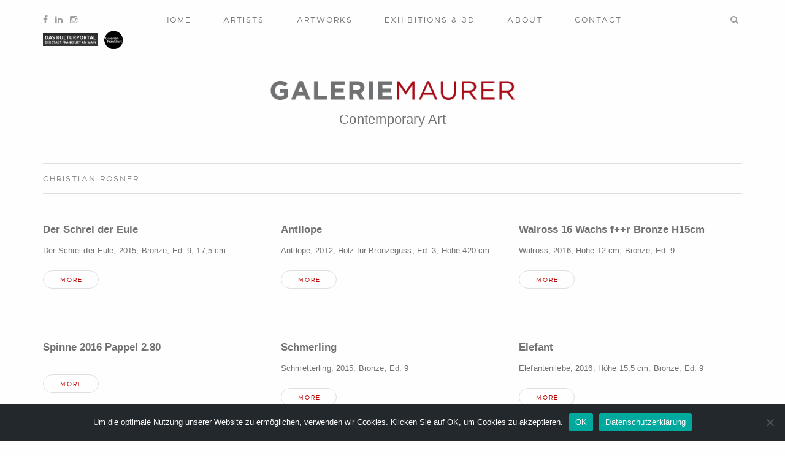

--- FILE ---
content_type: text/html; charset=UTF-8
request_url: https://www.galerie-maurer.com/media_category/christian_roesner/page/2/
body_size: 11823
content:
<!DOCTYPE html>
<html lang="de-DE">
<head>
	<meta charset="UTF-8">
	<meta http-equiv="X-UA-Compatible" content="IE=edge">
	<meta name="viewport" content="width=device-width, initial-scale=1, minimum-scale=1, maximum-scale=1">
	<meta name='robots' content='index, follow, max-image-preview:large, max-snippet:-1, max-video-preview:-1' />

	<!-- This site is optimized with the Yoast SEO plugin v22.4 - https://yoast.com/wordpress/plugins/seo/ -->
	<title>Christian Rösner Archive - Seite 2 von 2 - Galerie Maurer</title>
	<link rel="canonical" href="https://www.galerie-maurer.com/media_category/christian_roesner/page/2/" />
	<link rel="prev" href="https://www.galerie-maurer.com/media_category/christian_roesner/" />
	<meta property="og:locale" content="de_DE" />
	<meta property="og:type" content="article" />
	<meta property="og:title" content="Christian Rösner Archive - Seite 2 von 2 - Galerie Maurer" />
	<meta property="og:url" content="https://www.galerie-maurer.com/media_category/christian_roesner/" />
	<meta property="og:site_name" content="Galerie Maurer" />
	<meta name="twitter:card" content="summary_large_image" />
	<script type="application/ld+json" class="yoast-schema-graph">{"@context":"https://schema.org","@graph":[{"@type":"CollectionPage","@id":"https://www.galerie-maurer.com/media_category/christian_roesner/","url":"https://www.galerie-maurer.com/media_category/christian_roesner/page/2/","name":"Christian Rösner Archive - Seite 2 von 2 - Galerie Maurer","isPartOf":{"@id":"https://www.galerie-maurer.com/#website"},"breadcrumb":{"@id":"https://www.galerie-maurer.com/media_category/christian_roesner/page/2/#breadcrumb"},"inLanguage":"de-DE"},{"@type":"BreadcrumbList","@id":"https://www.galerie-maurer.com/media_category/christian_roesner/page/2/#breadcrumb","itemListElement":[{"@type":"ListItem","position":1,"name":"Startseite","item":"https://www.galerie-maurer.com/"},{"@type":"ListItem","position":2,"name":"Christian Rösner"}]},{"@type":"WebSite","@id":"https://www.galerie-maurer.com/#website","url":"https://www.galerie-maurer.com/","name":"Galerie Maurer","description":"Contemporary Art","potentialAction":[{"@type":"SearchAction","target":{"@type":"EntryPoint","urlTemplate":"https://www.galerie-maurer.com/?s={search_term_string}"},"query-input":"required name=search_term_string"}],"inLanguage":"de-DE"}]}</script>
	<!-- / Yoast SEO plugin. -->


<link rel='dns-prefetch' href='//www.galerie-maurer.com' />
<link rel='dns-prefetch' href='//fonts.googleapis.com' />
<link rel="alternate" type="application/rss+xml" title="Galerie Maurer &raquo; Feed" href="https://www.galerie-maurer.com/feed/" />
<link rel="alternate" type="application/rss+xml" title="Galerie Maurer &raquo; Kommentar-Feed" href="https://www.galerie-maurer.com/comments/feed/" />
<link rel="alternate" type="application/rss+xml" title="Galerie Maurer &raquo; Christian Rösner Medienkategorie Feed" href="https://www.galerie-maurer.com/media_category/christian_roesner/feed/" />
<script type="text/javascript">
/* <![CDATA[ */
window._wpemojiSettings = {"baseUrl":"https:\/\/s.w.org\/images\/core\/emoji\/15.0.3\/72x72\/","ext":".png","svgUrl":"https:\/\/s.w.org\/images\/core\/emoji\/15.0.3\/svg\/","svgExt":".svg","source":{"concatemoji":"https:\/\/www.galerie-maurer.com\/wp-includes\/js\/wp-emoji-release.min.js?ver=6.5"}};
/*! This file is auto-generated */
!function(i,n){var o,s,e;function c(e){try{var t={supportTests:e,timestamp:(new Date).valueOf()};sessionStorage.setItem(o,JSON.stringify(t))}catch(e){}}function p(e,t,n){e.clearRect(0,0,e.canvas.width,e.canvas.height),e.fillText(t,0,0);var t=new Uint32Array(e.getImageData(0,0,e.canvas.width,e.canvas.height).data),r=(e.clearRect(0,0,e.canvas.width,e.canvas.height),e.fillText(n,0,0),new Uint32Array(e.getImageData(0,0,e.canvas.width,e.canvas.height).data));return t.every(function(e,t){return e===r[t]})}function u(e,t,n){switch(t){case"flag":return n(e,"\ud83c\udff3\ufe0f\u200d\u26a7\ufe0f","\ud83c\udff3\ufe0f\u200b\u26a7\ufe0f")?!1:!n(e,"\ud83c\uddfa\ud83c\uddf3","\ud83c\uddfa\u200b\ud83c\uddf3")&&!n(e,"\ud83c\udff4\udb40\udc67\udb40\udc62\udb40\udc65\udb40\udc6e\udb40\udc67\udb40\udc7f","\ud83c\udff4\u200b\udb40\udc67\u200b\udb40\udc62\u200b\udb40\udc65\u200b\udb40\udc6e\u200b\udb40\udc67\u200b\udb40\udc7f");case"emoji":return!n(e,"\ud83d\udc26\u200d\u2b1b","\ud83d\udc26\u200b\u2b1b")}return!1}function f(e,t,n){var r="undefined"!=typeof WorkerGlobalScope&&self instanceof WorkerGlobalScope?new OffscreenCanvas(300,150):i.createElement("canvas"),a=r.getContext("2d",{willReadFrequently:!0}),o=(a.textBaseline="top",a.font="600 32px Arial",{});return e.forEach(function(e){o[e]=t(a,e,n)}),o}function t(e){var t=i.createElement("script");t.src=e,t.defer=!0,i.head.appendChild(t)}"undefined"!=typeof Promise&&(o="wpEmojiSettingsSupports",s=["flag","emoji"],n.supports={everything:!0,everythingExceptFlag:!0},e=new Promise(function(e){i.addEventListener("DOMContentLoaded",e,{once:!0})}),new Promise(function(t){var n=function(){try{var e=JSON.parse(sessionStorage.getItem(o));if("object"==typeof e&&"number"==typeof e.timestamp&&(new Date).valueOf()<e.timestamp+604800&&"object"==typeof e.supportTests)return e.supportTests}catch(e){}return null}();if(!n){if("undefined"!=typeof Worker&&"undefined"!=typeof OffscreenCanvas&&"undefined"!=typeof URL&&URL.createObjectURL&&"undefined"!=typeof Blob)try{var e="postMessage("+f.toString()+"("+[JSON.stringify(s),u.toString(),p.toString()].join(",")+"));",r=new Blob([e],{type:"text/javascript"}),a=new Worker(URL.createObjectURL(r),{name:"wpTestEmojiSupports"});return void(a.onmessage=function(e){c(n=e.data),a.terminate(),t(n)})}catch(e){}c(n=f(s,u,p))}t(n)}).then(function(e){for(var t in e)n.supports[t]=e[t],n.supports.everything=n.supports.everything&&n.supports[t],"flag"!==t&&(n.supports.everythingExceptFlag=n.supports.everythingExceptFlag&&n.supports[t]);n.supports.everythingExceptFlag=n.supports.everythingExceptFlag&&!n.supports.flag,n.DOMReady=!1,n.readyCallback=function(){n.DOMReady=!0}}).then(function(){return e}).then(function(){var e;n.supports.everything||(n.readyCallback(),(e=n.source||{}).concatemoji?t(e.concatemoji):e.wpemoji&&e.twemoji&&(t(e.twemoji),t(e.wpemoji)))}))}((window,document),window._wpemojiSettings);
/* ]]> */
</script>
<style id='wp-emoji-styles-inline-css' type='text/css'>

	img.wp-smiley, img.emoji {
		display: inline !important;
		border: none !important;
		box-shadow: none !important;
		height: 1em !important;
		width: 1em !important;
		margin: 0 0.07em !important;
		vertical-align: -0.1em !important;
		background: none !important;
		padding: 0 !important;
	}
</style>
<link rel='stylesheet' id='wp-block-library-css' href='https://www.galerie-maurer.com/wp-includes/css/dist/block-library/style.min.css?ver=6.5' type='text/css' media='all' />
<style id='classic-theme-styles-inline-css' type='text/css'>
/*! This file is auto-generated */
.wp-block-button__link{color:#fff;background-color:#32373c;border-radius:9999px;box-shadow:none;text-decoration:none;padding:calc(.667em + 2px) calc(1.333em + 2px);font-size:1.125em}.wp-block-file__button{background:#32373c;color:#fff;text-decoration:none}
</style>
<style id='global-styles-inline-css' type='text/css'>
body{--wp--preset--color--black: #000000;--wp--preset--color--cyan-bluish-gray: #abb8c3;--wp--preset--color--white: #ffffff;--wp--preset--color--pale-pink: #f78da7;--wp--preset--color--vivid-red: #cf2e2e;--wp--preset--color--luminous-vivid-orange: #ff6900;--wp--preset--color--luminous-vivid-amber: #fcb900;--wp--preset--color--light-green-cyan: #7bdcb5;--wp--preset--color--vivid-green-cyan: #00d084;--wp--preset--color--pale-cyan-blue: #8ed1fc;--wp--preset--color--vivid-cyan-blue: #0693e3;--wp--preset--color--vivid-purple: #9b51e0;--wp--preset--gradient--vivid-cyan-blue-to-vivid-purple: linear-gradient(135deg,rgba(6,147,227,1) 0%,rgb(155,81,224) 100%);--wp--preset--gradient--light-green-cyan-to-vivid-green-cyan: linear-gradient(135deg,rgb(122,220,180) 0%,rgb(0,208,130) 100%);--wp--preset--gradient--luminous-vivid-amber-to-luminous-vivid-orange: linear-gradient(135deg,rgba(252,185,0,1) 0%,rgba(255,105,0,1) 100%);--wp--preset--gradient--luminous-vivid-orange-to-vivid-red: linear-gradient(135deg,rgba(255,105,0,1) 0%,rgb(207,46,46) 100%);--wp--preset--gradient--very-light-gray-to-cyan-bluish-gray: linear-gradient(135deg,rgb(238,238,238) 0%,rgb(169,184,195) 100%);--wp--preset--gradient--cool-to-warm-spectrum: linear-gradient(135deg,rgb(74,234,220) 0%,rgb(151,120,209) 20%,rgb(207,42,186) 40%,rgb(238,44,130) 60%,rgb(251,105,98) 80%,rgb(254,248,76) 100%);--wp--preset--gradient--blush-light-purple: linear-gradient(135deg,rgb(255,206,236) 0%,rgb(152,150,240) 100%);--wp--preset--gradient--blush-bordeaux: linear-gradient(135deg,rgb(254,205,165) 0%,rgb(254,45,45) 50%,rgb(107,0,62) 100%);--wp--preset--gradient--luminous-dusk: linear-gradient(135deg,rgb(255,203,112) 0%,rgb(199,81,192) 50%,rgb(65,88,208) 100%);--wp--preset--gradient--pale-ocean: linear-gradient(135deg,rgb(255,245,203) 0%,rgb(182,227,212) 50%,rgb(51,167,181) 100%);--wp--preset--gradient--electric-grass: linear-gradient(135deg,rgb(202,248,128) 0%,rgb(113,206,126) 100%);--wp--preset--gradient--midnight: linear-gradient(135deg,rgb(2,3,129) 0%,rgb(40,116,252) 100%);--wp--preset--font-size--small: 13px;--wp--preset--font-size--medium: 20px;--wp--preset--font-size--large: 36px;--wp--preset--font-size--x-large: 42px;--wp--preset--spacing--20: 0.44rem;--wp--preset--spacing--30: 0.67rem;--wp--preset--spacing--40: 1rem;--wp--preset--spacing--50: 1.5rem;--wp--preset--spacing--60: 2.25rem;--wp--preset--spacing--70: 3.38rem;--wp--preset--spacing--80: 5.06rem;--wp--preset--shadow--natural: 6px 6px 9px rgba(0, 0, 0, 0.2);--wp--preset--shadow--deep: 12px 12px 50px rgba(0, 0, 0, 0.4);--wp--preset--shadow--sharp: 6px 6px 0px rgba(0, 0, 0, 0.2);--wp--preset--shadow--outlined: 6px 6px 0px -3px rgba(255, 255, 255, 1), 6px 6px rgba(0, 0, 0, 1);--wp--preset--shadow--crisp: 6px 6px 0px rgba(0, 0, 0, 1);}:where(.is-layout-flex){gap: 0.5em;}:where(.is-layout-grid){gap: 0.5em;}body .is-layout-flow > .alignleft{float: left;margin-inline-start: 0;margin-inline-end: 2em;}body .is-layout-flow > .alignright{float: right;margin-inline-start: 2em;margin-inline-end: 0;}body .is-layout-flow > .aligncenter{margin-left: auto !important;margin-right: auto !important;}body .is-layout-constrained > .alignleft{float: left;margin-inline-start: 0;margin-inline-end: 2em;}body .is-layout-constrained > .alignright{float: right;margin-inline-start: 2em;margin-inline-end: 0;}body .is-layout-constrained > .aligncenter{margin-left: auto !important;margin-right: auto !important;}body .is-layout-constrained > :where(:not(.alignleft):not(.alignright):not(.alignfull)){max-width: var(--wp--style--global--content-size);margin-left: auto !important;margin-right: auto !important;}body .is-layout-constrained > .alignwide{max-width: var(--wp--style--global--wide-size);}body .is-layout-flex{display: flex;}body .is-layout-flex{flex-wrap: wrap;align-items: center;}body .is-layout-flex > *{margin: 0;}body .is-layout-grid{display: grid;}body .is-layout-grid > *{margin: 0;}:where(.wp-block-columns.is-layout-flex){gap: 2em;}:where(.wp-block-columns.is-layout-grid){gap: 2em;}:where(.wp-block-post-template.is-layout-flex){gap: 1.25em;}:where(.wp-block-post-template.is-layout-grid){gap: 1.25em;}.has-black-color{color: var(--wp--preset--color--black) !important;}.has-cyan-bluish-gray-color{color: var(--wp--preset--color--cyan-bluish-gray) !important;}.has-white-color{color: var(--wp--preset--color--white) !important;}.has-pale-pink-color{color: var(--wp--preset--color--pale-pink) !important;}.has-vivid-red-color{color: var(--wp--preset--color--vivid-red) !important;}.has-luminous-vivid-orange-color{color: var(--wp--preset--color--luminous-vivid-orange) !important;}.has-luminous-vivid-amber-color{color: var(--wp--preset--color--luminous-vivid-amber) !important;}.has-light-green-cyan-color{color: var(--wp--preset--color--light-green-cyan) !important;}.has-vivid-green-cyan-color{color: var(--wp--preset--color--vivid-green-cyan) !important;}.has-pale-cyan-blue-color{color: var(--wp--preset--color--pale-cyan-blue) !important;}.has-vivid-cyan-blue-color{color: var(--wp--preset--color--vivid-cyan-blue) !important;}.has-vivid-purple-color{color: var(--wp--preset--color--vivid-purple) !important;}.has-black-background-color{background-color: var(--wp--preset--color--black) !important;}.has-cyan-bluish-gray-background-color{background-color: var(--wp--preset--color--cyan-bluish-gray) !important;}.has-white-background-color{background-color: var(--wp--preset--color--white) !important;}.has-pale-pink-background-color{background-color: var(--wp--preset--color--pale-pink) !important;}.has-vivid-red-background-color{background-color: var(--wp--preset--color--vivid-red) !important;}.has-luminous-vivid-orange-background-color{background-color: var(--wp--preset--color--luminous-vivid-orange) !important;}.has-luminous-vivid-amber-background-color{background-color: var(--wp--preset--color--luminous-vivid-amber) !important;}.has-light-green-cyan-background-color{background-color: var(--wp--preset--color--light-green-cyan) !important;}.has-vivid-green-cyan-background-color{background-color: var(--wp--preset--color--vivid-green-cyan) !important;}.has-pale-cyan-blue-background-color{background-color: var(--wp--preset--color--pale-cyan-blue) !important;}.has-vivid-cyan-blue-background-color{background-color: var(--wp--preset--color--vivid-cyan-blue) !important;}.has-vivid-purple-background-color{background-color: var(--wp--preset--color--vivid-purple) !important;}.has-black-border-color{border-color: var(--wp--preset--color--black) !important;}.has-cyan-bluish-gray-border-color{border-color: var(--wp--preset--color--cyan-bluish-gray) !important;}.has-white-border-color{border-color: var(--wp--preset--color--white) !important;}.has-pale-pink-border-color{border-color: var(--wp--preset--color--pale-pink) !important;}.has-vivid-red-border-color{border-color: var(--wp--preset--color--vivid-red) !important;}.has-luminous-vivid-orange-border-color{border-color: var(--wp--preset--color--luminous-vivid-orange) !important;}.has-luminous-vivid-amber-border-color{border-color: var(--wp--preset--color--luminous-vivid-amber) !important;}.has-light-green-cyan-border-color{border-color: var(--wp--preset--color--light-green-cyan) !important;}.has-vivid-green-cyan-border-color{border-color: var(--wp--preset--color--vivid-green-cyan) !important;}.has-pale-cyan-blue-border-color{border-color: var(--wp--preset--color--pale-cyan-blue) !important;}.has-vivid-cyan-blue-border-color{border-color: var(--wp--preset--color--vivid-cyan-blue) !important;}.has-vivid-purple-border-color{border-color: var(--wp--preset--color--vivid-purple) !important;}.has-vivid-cyan-blue-to-vivid-purple-gradient-background{background: var(--wp--preset--gradient--vivid-cyan-blue-to-vivid-purple) !important;}.has-light-green-cyan-to-vivid-green-cyan-gradient-background{background: var(--wp--preset--gradient--light-green-cyan-to-vivid-green-cyan) !important;}.has-luminous-vivid-amber-to-luminous-vivid-orange-gradient-background{background: var(--wp--preset--gradient--luminous-vivid-amber-to-luminous-vivid-orange) !important;}.has-luminous-vivid-orange-to-vivid-red-gradient-background{background: var(--wp--preset--gradient--luminous-vivid-orange-to-vivid-red) !important;}.has-very-light-gray-to-cyan-bluish-gray-gradient-background{background: var(--wp--preset--gradient--very-light-gray-to-cyan-bluish-gray) !important;}.has-cool-to-warm-spectrum-gradient-background{background: var(--wp--preset--gradient--cool-to-warm-spectrum) !important;}.has-blush-light-purple-gradient-background{background: var(--wp--preset--gradient--blush-light-purple) !important;}.has-blush-bordeaux-gradient-background{background: var(--wp--preset--gradient--blush-bordeaux) !important;}.has-luminous-dusk-gradient-background{background: var(--wp--preset--gradient--luminous-dusk) !important;}.has-pale-ocean-gradient-background{background: var(--wp--preset--gradient--pale-ocean) !important;}.has-electric-grass-gradient-background{background: var(--wp--preset--gradient--electric-grass) !important;}.has-midnight-gradient-background{background: var(--wp--preset--gradient--midnight) !important;}.has-small-font-size{font-size: var(--wp--preset--font-size--small) !important;}.has-medium-font-size{font-size: var(--wp--preset--font-size--medium) !important;}.has-large-font-size{font-size: var(--wp--preset--font-size--large) !important;}.has-x-large-font-size{font-size: var(--wp--preset--font-size--x-large) !important;}
.wp-block-navigation a:where(:not(.wp-element-button)){color: inherit;}
:where(.wp-block-post-template.is-layout-flex){gap: 1.25em;}:where(.wp-block-post-template.is-layout-grid){gap: 1.25em;}
:where(.wp-block-columns.is-layout-flex){gap: 2em;}:where(.wp-block-columns.is-layout-grid){gap: 2em;}
.wp-block-pullquote{font-size: 1.5em;line-height: 1.6;}
</style>
<link rel='stylesheet' id='contact-form-7-css' href='https://www.galerie-maurer.com/wp-content/plugins/contact-form-7/includes/css/styles.css?ver=5.9.3' type='text/css' media='all' />
<link rel='stylesheet' id='cookie-notice-front-css' href='https://www.galerie-maurer.com/wp-content/plugins/cookie-notice/css/front.min.css?ver=2.4.16' type='text/css' media='all' />
<link rel='stylesheet' id='bootstrap-css' href='https://www.galerie-maurer.com/wp-content/themes/mauer-essentialist/includes/bootstrap/css/bootstrap.min.css?ver=6.5' type='text/css' media='all' />
<link rel='stylesheet' id='mauer-google-fonts-css' href='https://fonts.googleapis.com/css?family=Playfair+Display%3A400%2C400i%2C700%2C700i%7CLibre+Franklin%3A300%2C300i%2C400%2C400i%2C700%2C700i&#038;subset=latin%2Clatin-ext&#038;ver=6.5' type='text/css' media='all' />
<link rel='stylesheet' id='metropolis-css' href='https://www.galerie-maurer.com/wp-content/themes/mauer-essentialist/fonts/Metropolis/stylesheet.css?ver=6.5' type='text/css' media='all' />
<link rel='stylesheet' id='font-awesome-css' href='https://www.galerie-maurer.com/wp-content/themes/mauer-essentialist/includes/font-awesome/css/font-awesome.min.css?ver=6.5' type='text/css' media='all' />
<link rel='stylesheet' id='mauer-theme-stylesheet-css' href='https://www.galerie-maurer.com/wp-content/themes/mauer-essentialist/style.css?ver=6.5' type='text/css' media='all' />
<style id='mauer-theme-stylesheet-inline-css' type='text/css'>

			a {color: #b90000;}

			.mauer-spinner {border-color: #b90000; border-top-color:transparent;}

			input[type="submit"], .section-main-content input[type="submit"],
			.ghost-button-link, .section-main-content .ghost-button-link {color: #b90000;}

			input[type="submit"]:hover, .section-main-content input[type="submit"]:hover,
			.ghost-button-link:hover, .section-main-content .ghost-button-link:hover {border-color: #b90000; background-color: #b90000;}

			.solid-button-link {background-color: #b90000;}

			.site-desc_ {color: #b90000;}

			blockquote {border-left-color: #b90000;}			.image-logo-wrapper_ {max-width: 18rem;}
			
</style>
<link rel='stylesheet' id='photo-swipe-css' href='https://www.galerie-maurer.com/wp-content/themes/mauer-essentialist/includes/photoSwipe/photoswipe.css?ver=6.5' type='text/css' media='all' />
<link rel='stylesheet' id='photo-swipe-default-skin-css' href='https://www.galerie-maurer.com/wp-content/themes/mauer-essentialist/includes/photoSwipe/default-skin/default-skin.css?ver=6.5' type='text/css' media='all' />
<script type="text/javascript" id="cookie-notice-front-js-before">
/* <![CDATA[ */
var cnArgs = {"ajaxUrl":"https:\/\/www.galerie-maurer.com\/wp-admin\/admin-ajax.php","nonce":"b8a7041095","hideEffect":"none","position":"bottom","onScroll":false,"onScrollOffset":100,"onClick":false,"cookieName":"cookie_notice_accepted","cookieTime":2592000,"cookieTimeRejected":2592000,"globalCookie":false,"redirection":false,"cache":false,"revokeCookies":false,"revokeCookiesOpt":"automatic"};
/* ]]> */
</script>
<script type="text/javascript" src="https://www.galerie-maurer.com/wp-content/plugins/cookie-notice/js/front.min.js?ver=2.4.16" id="cookie-notice-front-js"></script>
<script type="text/javascript" src="https://www.galerie-maurer.com/wp-includes/js/jquery/jquery.min.js?ver=3.7.1" id="jquery-core-js"></script>
<script type="text/javascript" src="https://www.galerie-maurer.com/wp-includes/js/jquery/jquery-migrate.min.js?ver=3.4.1" id="jquery-migrate-js"></script>
<!--[if lt IE 9]>
<script type="text/javascript" src="https://www.galerie-maurer.com/wp-content/themes/mauer-essentialist/includes/html5Shiv/html5shiv.min.js?ver=6.5" id="html5shiv-js"></script>
<![endif]-->
<!--[if lt IE 9]>
<script type="text/javascript" src="https://www.galerie-maurer.com/wp-content/themes/mauer-essentialist/includes/respondJS/respond.min.js?ver=6.5" id="respond-js"></script>
<![endif]-->
<link rel="https://api.w.org/" href="https://www.galerie-maurer.com/wp-json/" /><link rel="EditURI" type="application/rsd+xml" title="RSD" href="https://www.galerie-maurer.com/xmlrpc.php?rsd" />
<meta name="generator" content="WordPress 6.5" />
<link rel="icon" href="https://www.galerie-maurer.com/wp-content/uploads/2017/09/favicon.jpg" sizes="32x32" />
<link rel="icon" href="https://www.galerie-maurer.com/wp-content/uploads/2017/09/favicon.jpg" sizes="192x192" />
<link rel="apple-touch-icon" href="https://www.galerie-maurer.com/wp-content/uploads/2017/09/favicon.jpg" />
<meta name="msapplication-TileImage" content="https://www.galerie-maurer.com/wp-content/uploads/2017/09/favicon.jpg" />
	<script src='https://www.google.com/recaptcha/api.js'></script>
</head>

<body class="archive paged tax-media_category term-christian_roesner term-44 paged-2 cookies-not-set">


<div class="mauer-preloader">
	<div class="mauer-spinner"></div>
</div>

<div class="search-popup">
	<div class="container">
		<div class="row">
			<div class="col-sm-8 col-sm-offset-2 col-md-6 col-md-offset-3">
				<form role="search" method="get" id="searchform" action="https://www.galerie-maurer.com/">
	<div>
		<p><input type="text" value="" name="s" id="s" placeholder="Suchbegriff" /></p>
		<p><input type="submit" id="searchsubmit" value="Suchen" /></p>
	</div>
</form>			</div>
		</div>
	</div>
	<a href="#" class="mauer-close search-popup-closer"></a>
</div>

<div class="section section-menu-stripe">
	<div class="container">
	<!--
	########### Zusaetzliche Logos #############
	-->

	<div class="kulturportal">
		<img src="https://www.galerie-maurer.com/wp-content/uploads/2020/04/KPSF.jpg" />
	<!--	<a href="https://www.kultur.frankfurt.de" target="_blank"><img src="https://www.galerie-maurer.com/wp-content/uploads/2020/04/KPSF.jpg" /></a> -->
	</div>
	<div class="galerien-ffm">
		<a href="https://www.galerien-frankfurt.de" target="_blank"><img src="https://www.galerie-maurer.com/wp-content/uploads/2017/09/logo_galerien_ffm_klein.png" /></a>
	</div>

	<!--
	########### ENDE Zusaetzliche Logos #############
	-->
		<div class="row">
			<div class="col-xs-12">

				<div class="menu-stripe-wrapper">

					<nav class="navbar navbar-default navbar-static-top mauer-navbar">
						<div class="navbar-header">
							<button type="button" class="navbar-toggle collapsed" data-toggle="collapse" data-target="#navbar" aria-expanded="false" aria-controls="navbar">
								<span class="sr-only">Toggle navigation</span>
								<span class="icon-bar"></span><span class="icon-bar"></span><span class="icon-bar"></span>
							</button>
						</div>
						<div id="navbar" class="navbar-collapse collapse">
							<ul id="menu-hauptmenue-1" class="nav navbar-nav"><li id="menu-item-70" class="menu-item menu-item-type-custom menu-item-object-custom menu-item-home menu-item-70"><a title="Home" href="https://www.galerie-maurer.com/">Home</a></li>
<li id="menu-item-52" class="menu-item menu-item-type-taxonomy menu-item-object-category menu-item-has-children menu-item-52 dropdown"><a title="Artists" href="#" data-toggle="dropdown" class="dropdown-toggle" aria-haspopup="true">Artists <span class="caret"></span></a>
<ul role="menu" class=" dropdown-menu">
	<li id="menu-item-472" class="menu-item menu-item-type-post_type menu-item-object-post menu-item-472"><a title="Jeongmoon Choi" href="https://www.galerie-maurer.com/jeongmoon-choi-2/">Jeongmoon Choi</a></li>
	<li id="menu-item-131" class="menu-item menu-item-type-post_type menu-item-object-post menu-item-131"><a title="Jan Davidoff" href="https://www.galerie-maurer.com/jan-davidoff/">Jan Davidoff</a></li>
	<li id="menu-item-464" class="menu-item menu-item-type-post_type menu-item-object-post menu-item-464"><a title="Angela Glajcar" href="https://www.galerie-maurer.com/angela-glajcar-2/">Angela Glajcar</a></li>
	<li id="menu-item-469" class="menu-item menu-item-type-post_type menu-item-object-post menu-item-469"><a title="Dorthe Goeden" href="https://www.galerie-maurer.com/dorthe-goeden-2/">Dorthe Goeden</a></li>
	<li id="menu-item-134" class="menu-item menu-item-type-post_type menu-item-object-post menu-item-134"><a title="Philipp Hennevogl" href="https://www.galerie-maurer.com/philipp-hennevogl/">Philipp Hennevogl</a></li>
	<li id="menu-item-3726" class="menu-item menu-item-type-post_type menu-item-object-post menu-item-3726"><a title="Carolin Israel" href="https://www.galerie-maurer.com/carolin-israel/">Carolin Israel</a></li>
	<li id="menu-item-2843" class="menu-item menu-item-type-post_type menu-item-object-post menu-item-2843"><a title="Malgosia Jankowska" href="https://www.galerie-maurer.com/malgosia-jankowska/">Malgosia Jankowska</a></li>
	<li id="menu-item-473" class="menu-item menu-item-type-post_type menu-item-object-post menu-item-473"><a title="Joanna Jesse" href="https://www.galerie-maurer.com/joanna-jesse/">Joanna Jesse</a></li>
	<li id="menu-item-133" class="menu-item menu-item-type-post_type menu-item-object-post menu-item-133"><a title="Olrik Kohlhoff" href="https://www.galerie-maurer.com/olrik-kohlhoff/">Olrik Kohlhoff</a></li>
	<li id="menu-item-477" class="menu-item menu-item-type-post_type menu-item-object-post menu-item-477"><a title="Sigrid von Lintig" href="https://www.galerie-maurer.com/sigrid-von-lintig-2/">Sigrid von Lintig</a></li>
	<li id="menu-item-463" class="menu-item menu-item-type-post_type menu-item-object-post menu-item-463"><a title="Aja von Loeper" href="https://www.galerie-maurer.com/aja-von-loeper/">Aja von Loeper</a></li>
	<li id="menu-item-467" class="menu-item menu-item-type-post_type menu-item-object-post menu-item-467"><a title="Charlotte McGowan-Griffin" href="https://www.galerie-maurer.com/charlotte-mcgowan-griffin/">Charlotte McGowan-Griffin</a></li>
	<li id="menu-item-4709" class="menu-item menu-item-type-post_type menu-item-object-post menu-item-4709"><a title="Justine Otto" href="https://www.galerie-maurer.com/justine-otto/">Justine Otto</a></li>
	<li id="menu-item-135" class="menu-item menu-item-type-post_type menu-item-object-post menu-item-135"><a title="Zipora Rafaelov" href="https://www.galerie-maurer.com/zipora-rafelov/">Zipora Rafaelov</a></li>
	<li id="menu-item-130" class="menu-item menu-item-type-post_type menu-item-object-post menu-item-130"><a title="Alke Reeh" href="https://www.galerie-maurer.com/alke-reeh/">Alke Reeh</a></li>
	<li id="menu-item-468" class="menu-item menu-item-type-post_type menu-item-object-post menu-item-468"><a title="Christian Rösner" href="https://www.galerie-maurer.com/christian-roesner/">Christian Rösner</a></li>
	<li id="menu-item-2754" class="menu-item menu-item-type-post_type menu-item-object-post menu-item-2754"><a title="Silke Schoener" href="https://www.galerie-maurer.com/silke-schoener-2/">Silke Schoener</a></li>
	<li id="menu-item-2493" class="menu-item menu-item-type-post_type menu-item-object-post menu-item-2493"><a title="Tatiana Urban" href="https://www.galerie-maurer.com/tatiana-urban/">Tatiana Urban</a></li>
	<li id="menu-item-466" class="menu-item menu-item-type-post_type menu-item-object-post menu-item-466"><a title="Birgitta Weimer" href="https://www.galerie-maurer.com/birgitta-weimer/">Birgitta Weimer</a></li>
	<li id="menu-item-2626" class="menu-item menu-item-type-post_type menu-item-object-post menu-item-2626"><a title="Joseph Stephan Wurmer" href="https://www.galerie-maurer.com/joseph-stephan-wurmer/">Joseph Stephan Wurmer</a></li>
	<li id="menu-item-1753" class="menu-item menu-item-type-post_type menu-item-object-post menu-item-1753"><a title="Tilmann Zahn" href="https://www.galerie-maurer.com/tilmann-zahn/">Tilmann Zahn</a></li>
	<li id="menu-item-1372" class="menu-item menu-item-type-custom menu-item-object-custom menu-item-1372"><a title="------------------" href="https://www.galerie-maurer.com/category/artworks/">&#8212;&#8212;&#8212;&#8212;&#8212;&#8212;</a></li>
	<li id="menu-item-132" class="menu-item menu-item-type-post_type menu-item-object-post menu-item-132"><a title="Mona Broschár" href="https://www.galerie-maurer.com/mona-broschar/">Mona Broschár</a></li>
	<li id="menu-item-3222" class="menu-item menu-item-type-post_type menu-item-object-post menu-item-3222"><a title="E.M.C. Collard" href="https://www.galerie-maurer.com/e-m-c-collard/">E.M.C. Collard</a></li>
	<li id="menu-item-3858" class="menu-item menu-item-type-post_type menu-item-object-post menu-item-3858"><a title="Alexandra Deutsch" href="https://www.galerie-maurer.com/alexandra-deutsch/">Alexandra Deutsch</a></li>
	<li id="menu-item-478" class="menu-item menu-item-type-post_type menu-item-object-post menu-item-478"><a title="Simone Distler" href="https://www.galerie-maurer.com/simone-distler/">Simone Distler</a></li>
	<li id="menu-item-3085" class="menu-item menu-item-type-post_type menu-item-object-post menu-item-3085"><a title="Verena Freyschmidt" href="https://www.galerie-maurer.com/verena-freyschmidt/">Verena Freyschmidt</a></li>
	<li id="menu-item-3224" class="menu-item menu-item-type-post_type menu-item-object-post menu-item-3224"><a title="Nicola Hanke" href="https://www.galerie-maurer.com/nicola-hanke/">Nicola Hanke</a></li>
	<li id="menu-item-474" class="menu-item menu-item-type-post_type menu-item-object-post menu-item-474"><a title="Rosa M Hessling" href="https://www.galerie-maurer.com/?p=450">Rosa M Hessling</a></li>
	<li id="menu-item-476" class="menu-item menu-item-type-post_type menu-item-object-post menu-item-476"><a title="Sabine Jacobs" href="https://www.galerie-maurer.com/sabine-jacobs/">Sabine Jacobs</a></li>
	<li id="menu-item-4752" class="menu-item menu-item-type-post_type menu-item-object-post menu-item-4752"><a title="Andreas Kocks" href="https://www.galerie-maurer.com/andreas-kocks/">Andreas Kocks</a></li>
	<li id="menu-item-129" class="menu-item menu-item-type-post_type menu-item-object-post menu-item-129"><a title="Ae Hee Lee" href="https://www.galerie-maurer.com/ae-hee-lee/">Ae Hee Lee</a></li>
	<li id="menu-item-1368" class="menu-item menu-item-type-post_type menu-item-object-post menu-item-1368"><a title="Irene Maria Messing" href="https://www.galerie-maurer.com/irene-maria-messing/">Irene Maria Messing</a></li>
	<li id="menu-item-1291" class="menu-item menu-item-type-post_type menu-item-object-post menu-item-1291"><a title="Marina Sailer" href="https://www.galerie-maurer.com/marina-sailer/">Marina Sailer</a></li>
	<li id="menu-item-3905" class="menu-item menu-item-type-post_type menu-item-object-post menu-item-3905"><a title="Hannelore Weitbrecht" href="https://www.galerie-maurer.com/hannelore-weitbrecht/">Hannelore Weitbrecht</a></li>
</ul>
</li>
<li id="menu-item-865" class="menu-item menu-item-type-taxonomy menu-item-object-category menu-item-865"><a title="Artworks" href="https://www.galerie-maurer.com/category/artworks/">Artworks</a></li>
<li id="menu-item-397" class="menu-item menu-item-type-post_type menu-item-object-page menu-item-397"><a title="Exhibitions &amp; 3D" href="https://www.galerie-maurer.com/ausstellungen/">Exhibitions &#038; 3D</a></li>
<li id="menu-item-101" class="menu-item menu-item-type-post_type menu-item-object-page menu-item-101"><a title="About" href="https://www.galerie-maurer.com/galerie/">About</a></li>
<li id="menu-item-20" class="menu-item menu-item-type-post_type menu-item-object-page menu-item-20"><a title="Contact" href="https://www.galerie-maurer.com/kontakt/">Contact</a></li>
</ul>							<div class="search-link search-link-in-collapsed-navbar">
								<a class="search-popup-opener" href=""><i class="fa fa-search"></i></a>
							</div>
						</div>
					</nav>

					<div class="social-links">
						<a target="_blank" href="https://de-de.facebook.com/Galerie-Maurer-953136771407688/" class="social-button-link"><i class="fa fa-facebook"></i></a><a target="_blank" href="https://www.linkedin.com/in/maurer-brigitte-a68295136/" class="social-button-link"><i class="fa fa-linkedin"></i></a><a target="_blank" href="https://www.instagram.com/galerie_maurer/?hl=undefined" class="social-button-link"><i class="fa fa-instagram"></i></a>					</div>

					<div class="search-link search-link-in-the-corner">
						<a class="search-popup-opener" href=""><i class="fa fa-search"></i><span class="search-link-text"></span></a>
					</div>	

				</div>

			</div>
		</div>
	</div>
</div>

<div class="section-logo-area">
	<div class="container">
		<div class="row">
			<div class="col-xs-12">
				<div class="site-logo text-center image-logo-wrapper">
					<a href="https://www.galerie-maurer.com/" class="logo-link">
						<img src=https://www.galerie-maurer.com/wp-content/uploads/2017/08/Logo-Web-Galerie-Maurer.png alt='Galerie Maurer'/>					</a>
				</div>
									<div class="site-desc text-center">Contemporary Art</div>
							</div>
		</div>
	</div>
</div>

<div class="section-main-content">
	<div class="container">

							<h3 class="archive-title">Christian Rösner</h3>
		
		
<div class="posts-list-layout-grid_3_cols">

					
			
			
			
			<div class="row posts-row">
				<div class="col-xs-12 col-sm-4">
					<div class="post-card small post-943 attachment type-attachment status-inherit hentry media_category-christian_roesner">	
						<a href="https://www.galerie-maurer.com/christian-roesner/der-schrei-der-eule/" class="entry-thumb-link">
														<div class="entry-thumb-overlay"></div>
						</a>
						<div class="entry-meta">
							<span class="entry-date"><a href="https://www.galerie-maurer.com/christian-roesner/der-schrei-der-eule/">12. Dezember 2017</a></span>
																				</div>
						<h1 class="entry-title"><a href="https://www.galerie-maurer.com/christian-roesner/der-schrei-der-eule/">Der Schrei der Eule</a></h1>
						<div class="entry-excerpt clearfix">
							<p>Der Schrei der Eule, 2015, Bronze, Ed. 9, 17,5 cm</p>
		<div class="more-link-holder">
			<a class="more-link ghost-button-link" href="https://www.galerie-maurer.com/christian-roesner/der-schrei-der-eule/">more</a>
		</div>						</div>
					</div><!-- /.post-card -->
				</div>

			
		
			
			
			
			
				<div class="col-xs-12 col-sm-4">
					<div class="post-card small post-942 attachment type-attachment status-inherit hentry media_category-christian_roesner">	
						<a href="https://www.galerie-maurer.com/christian-roesner/antilope/" class="entry-thumb-link">
														<div class="entry-thumb-overlay"></div>
						</a>
						<div class="entry-meta">
							<span class="entry-date"><a href="https://www.galerie-maurer.com/christian-roesner/antilope/">12. Dezember 2017</a></span>
																				</div>
						<h1 class="entry-title"><a href="https://www.galerie-maurer.com/christian-roesner/antilope/">Antilope</a></h1>
						<div class="entry-excerpt clearfix">
							<p>Antilope, 2012, Holz für Bronzeguss, Ed. 3, Höhe 420 cm</p>
		<div class="more-link-holder">
			<a class="more-link ghost-button-link" href="https://www.galerie-maurer.com/christian-roesner/antilope/">more</a>
		</div>						</div>
					</div><!-- /.post-card -->
				</div>

			
		
			
			
			
			
				<div class="col-xs-12 col-sm-4">
					<div class="post-card small post-914 attachment type-attachment status-inherit hentry media_category-christian_roesner">	
						<a href="https://www.galerie-maurer.com/christian-roesner/walross-16-wachs-fr-bronze-h15cm/" class="entry-thumb-link">
														<div class="entry-thumb-overlay"></div>
						</a>
						<div class="entry-meta">
							<span class="entry-date"><a href="https://www.galerie-maurer.com/christian-roesner/walross-16-wachs-fr-bronze-h15cm/">28. November 2017</a></span>
																				</div>
						<h1 class="entry-title"><a href="https://www.galerie-maurer.com/christian-roesner/walross-16-wachs-fr-bronze-h15cm/">Walross 16 Wachs f++r Bronze H15cm</a></h1>
						<div class="entry-excerpt clearfix">
							<p>Walross, 2016, Höhe 12 cm, Bronze, Ed. 9</p>
		<div class="more-link-holder">
			<a class="more-link ghost-button-link" href="https://www.galerie-maurer.com/christian-roesner/walross-16-wachs-fr-bronze-h15cm/">more</a>
		</div>						</div>
					</div><!-- /.post-card -->
				</div>

			</div><!-- /.posts-row -->
		
			
			
			
			<div class="row posts-row">
				<div class="col-xs-12 col-sm-4">
					<div class="post-card small post-913 attachment type-attachment status-inherit hentry media_category-christian_roesner">	
						<a href="https://www.galerie-maurer.com/christian-roesner/spinne-2016-pappel-2-80/" class="entry-thumb-link">
														<div class="entry-thumb-overlay"></div>
						</a>
						<div class="entry-meta">
							<span class="entry-date"><a href="https://www.galerie-maurer.com/christian-roesner/spinne-2016-pappel-2-80/">28. November 2017</a></span>
																				</div>
						<h1 class="entry-title"><a href="https://www.galerie-maurer.com/christian-roesner/spinne-2016-pappel-2-80/">Spinne 2016 Pappel 2.80</a></h1>
						<div class="entry-excerpt clearfix">
									<div class="more-link-holder">
			<a class="more-link ghost-button-link" href="https://www.galerie-maurer.com/christian-roesner/spinne-2016-pappel-2-80/">more</a>
		</div>						</div>
					</div><!-- /.post-card -->
				</div>

			
		
			
			
			
			
				<div class="col-xs-12 col-sm-4">
					<div class="post-card small post-912 attachment type-attachment status-inherit hentry media_category-christian_roesner">	
						<a href="https://www.galerie-maurer.com/christian-roesner/schmerling/" class="entry-thumb-link">
														<div class="entry-thumb-overlay"></div>
						</a>
						<div class="entry-meta">
							<span class="entry-date"><a href="https://www.galerie-maurer.com/christian-roesner/schmerling/">28. November 2017</a></span>
																				</div>
						<h1 class="entry-title"><a href="https://www.galerie-maurer.com/christian-roesner/schmerling/">Schmerling</a></h1>
						<div class="entry-excerpt clearfix">
							<p>Schmetterling, 2015, Bronze, Ed. 9</p>
		<div class="more-link-holder">
			<a class="more-link ghost-button-link" href="https://www.galerie-maurer.com/christian-roesner/schmerling/">more</a>
		</div>						</div>
					</div><!-- /.post-card -->
				</div>

			
		
			
			
			
			
				<div class="col-xs-12 col-sm-4">
					<div class="post-card small post-911 attachment type-attachment status-inherit hentry media_category-christian_roesner">	
						<a href="https://www.galerie-maurer.com/christian-roesner/elefant/" class="entry-thumb-link">
														<div class="entry-thumb-overlay"></div>
						</a>
						<div class="entry-meta">
							<span class="entry-date"><a href="https://www.galerie-maurer.com/christian-roesner/elefant/">28. November 2017</a></span>
																				</div>
						<h1 class="entry-title"><a href="https://www.galerie-maurer.com/christian-roesner/elefant/">Elefant</a></h1>
						<div class="entry-excerpt clearfix">
							<p>Elefantenliebe, 2016, Höhe 15,5 cm, Bronze, Ed. 9</p>
		<div class="more-link-holder">
			<a class="more-link ghost-button-link" href="https://www.galerie-maurer.com/christian-roesner/elefant/">more</a>
		</div>						</div>
					</div><!-- /.post-card -->
				</div>

			</div><!-- /.posts-row -->
		
			
			
			
			<div class="row posts-row">
				<div class="col-xs-12 col-sm-4">
					<div class="post-card small post-910 attachment type-attachment status-inherit hentry media_category-christian_roesner">	
						<a href="https://www.galerie-maurer.com/christian-roesner/elch-und-ich/" class="entry-thumb-link">
														<div class="entry-thumb-overlay"></div>
						</a>
						<div class="entry-meta">
							<span class="entry-date"><a href="https://www.galerie-maurer.com/christian-roesner/elch-und-ich/">28. November 2017</a></span>
																				</div>
						<h1 class="entry-title"><a href="https://www.galerie-maurer.com/christian-roesner/elch-und-ich/">Elch und ich</a></h1>
						<div class="entry-excerpt clearfix">
									<div class="more-link-holder">
			<a class="more-link ghost-button-link" href="https://www.galerie-maurer.com/christian-roesner/elch-und-ich/">more</a>
		</div>						</div>
					</div><!-- /.post-card -->
				</div>

			
		
			
			
			
			
				<div class="col-xs-12 col-sm-4">
					<div class="post-card small post-909 attachment type-attachment status-inherit hentry media_category-christian_roesner">	
						<a href="https://www.galerie-maurer.com/christian-roesner/bnr-trngt-frau-2014-beton-rasner/" class="entry-thumb-link">
														<div class="entry-thumb-overlay"></div>
						</a>
						<div class="entry-meta">
							<span class="entry-date"><a href="https://www.galerie-maurer.com/christian-roesner/bnr-trngt-frau-2014-beton-rasner/">28. November 2017</a></span>
																				</div>
						<h1 class="entry-title"><a href="https://www.galerie-maurer.com/christian-roesner/bnr-trngt-frau-2014-beton-rasner/">B+ñr tr+ñgt Frau 2014 Beton R+Âsner</a></h1>
						<div class="entry-excerpt clearfix">
							<p>Bär trägt Frau, 2014, Ed. 7, Beton, 98 x 40 x 32 cm</p>
		<div class="more-link-holder">
			<a class="more-link ghost-button-link" href="https://www.galerie-maurer.com/christian-roesner/bnr-trngt-frau-2014-beton-rasner/">more</a>
		</div>						</div>
					</div><!-- /.post-card -->
				</div>

			</div><!-- /.posts-row -->
		
		<div class="clearfix"></div>

							<div class="mauer-pagination">

									<div class="row">
						<div class="col-sm-4 col-sm-offset-4">
							<div class="nav-previous"><a href="https://www.galerie-maurer.com/media_category/christian_roesner/" class="solid-button-link">Vorherige Seite</a></div>													</div>
					</div>
				
				
				<div class="clearfix"></div>
			</div>
		
	
</div>	

	</div><!-- /.container -->
</div><!-- /.section-main-content -->


<div id="footer" class="section-footer">
	<div class="footer-wrapper">

		
		<div class="footer-pane">

			

	<div id="bottom-widgets">
		<div class="container">
			<div class="row">

									<div class="col-xs-12 col-sm-4 widgetized-area-column">
						<div class="widgetized-area">
							
		<div id="recent-posts-3" class="widget widget_recent_entries">
		<h4>Neueste Beiträge</h4>
		<ul>
											<li>
					<a href="https://www.galerie-maurer.com/layers-of-the-real-jan-davidoff/">LAYERS OF THE REAL &#8211; Jan Davidoff</a>
									</li>
											<li>
					<a href="https://www.galerie-maurer.com/neu-die-virtuelle-galerie-maurer/">Die virtuelle Galerie Maurer</a>
									</li>
											<li>
					<a href="https://www.galerie-maurer.com/virtuelle-probehaengung-mit-art-augmented/">Virtuelle Probehängung mit ART.AUGMENTED!</a>
									</li>
											<li>
					<a href="https://www.galerie-maurer.com/tatiana-urban-und-dr-ruth-fuehner-im-kuenstlergespraech/">Tatiana Urban und Dr. Ruth Fühner im Künstlergespräch</a>
									</li>
											<li>
					<a href="https://www.galerie-maurer.com/open-sunday-am-7-12-14-18-uhr/">OPEN SUNDAY am 7.12., 14-18 Uhr</a>
									</li>
											<li>
					<a href="https://www.galerie-maurer.com/angela-glajcar-in-der-albertina-wien/">Angela Glajcar in der Albertina Wien</a>
									</li>
											<li>
					<a href="https://www.galerie-maurer.com/frankfurter-galeriekonzerte-4/">Frankfurter Galeriekonzerte</a>
									</li>
											<li>
					<a href="https://www.galerie-maurer.com/dorthe-goeden-tilmann-zahn-und-hortense-pisano-im-kuenstlergespraech/">Dorthe Goeden, Tilmann Zahn und Hortense Pisano im Künstlergespräch</a>
									</li>
					</ul>

		</div>						</div>
					</div>
				
									<div class="col-xs-12 col-sm-4 widgetized-area-column">
						<div class="widgetized-area">
							<div id="text-2" class="widget widget_text"><h4>Kontakt</h4>			<div class="textwidget"><p>Galerie Maurer<br />
Fahrgasse 5<br />
60311 Frankfurt am Main</p>
<p><strong>Fon:</strong> +49 (0) 69 900 256 40<br />
<strong>Fax:</strong> +49 (0) 69 900 256 41<br />
<strong>Email:</strong> <a href="mailto:info@galerie-maurer.com">info@galerie-maurer.com</a></p>
</div>
		</div>						</div>
					</div>
				
									<div class="col-xs-12 col-sm-4 widgetized-area-column">
						<div class="widgetized-area">
							<div id="text-3" class="widget widget_text"><h4>Öffnungszeiten</h4>			<div class="textwidget"><p>Mittwoch bis Freitag 13-18 Uhr<br />
Samstag 12-16 Uhr<br />
und nach Vereinbarung</p>
<h4>Links</h4>
<p><a href="https://www.kultur-frankfurt.de/" target="_blank" rel="noopener">www.kultur-frankfurt.de</a><br />
<a href="https://www.galerien-frankfurt.de/" target="_blank" rel="noopener">www.galerien-frankfurt.de</a><br />
<a href="https://www.galerien-frankfurt-mitte.de/" target="_blank" rel="noopener">www.galerien-frankfurt-mitte.de</a></p>
</div>
		</div>						</div>
					</div>
				
			</div>
		</div>
	</div>


			<div class="container">
				<div class="row">
					<div class="col-xs-12">
												<div class="copyright text-center copyright-bordered">&copy; 2026 Galerie Maurer - Brigitte Maurer - <a href="https://www.galerie-maurer.com/index.php/impressum/">Impressum &amp; Datenschutzerklärung</a></div>
					</div>
				</div>
			</div>

		</div>
		
	</div>
</div>

<div class="pswp" tabindex="-1" role="dialog" aria-hidden="true">
	<div class="pswp__bg"></div>
	<div class="pswp__scroll-wrap">

		<div class="pswp__container">
			<div class="pswp__item"></div>
			<div class="pswp__item"></div>
			<div class="pswp__item"></div>
		</div>

		<div class="pswp__ui pswp__ui--hidden">
			<div class="pswp__top-bar">
				<div class="pswp__counter"></div>
				<button class="pswp__button pswp__button--close" title="Close (Esc)"></button> 
				<button class="pswp__button pswp__button--share" title="Share"></button>
				<button class="pswp__button pswp__button--fs" title="Toggle fullscreen"></button>
				<button class="pswp__button pswp__button--zoom" title="Zoom in/out"></button>
				<div class="pswp__preloader">
					<div class="pswp__preloader__icn">
						<div class="pswp__preloader__cut">
							<div class="pswp__preloader__donut"></div>
						</div>
					</div>
				</div>
			</div>
			<div class="pswp__share-modal pswp__share-modal--hidden pswp__single-tap">
				<div class="pswp__share-tooltip"></div> 
			</div>
			<button class="pswp__button pswp__button--arrow--left" title="Previous (arrow left)">
			</button>
			<button class="pswp__button pswp__button--arrow--right" title="Next (arrow right)">
			</button>
			<div class="pswp__caption">
				<div class="pswp__caption__center"></div>
			</div>
		</div>
	</div>
</div><script type="text/javascript" src="https://www.galerie-maurer.com/wp-content/plugins/contact-form-7/includes/swv/js/index.js?ver=5.9.3" id="swv-js"></script>
<script type="text/javascript" id="contact-form-7-js-extra">
/* <![CDATA[ */
var wpcf7 = {"api":{"root":"https:\/\/www.galerie-maurer.com\/wp-json\/","namespace":"contact-form-7\/v1"}};
/* ]]> */
</script>
<script type="text/javascript" src="https://www.galerie-maurer.com/wp-content/plugins/contact-form-7/includes/js/index.js?ver=5.9.3" id="contact-form-7-js"></script>
<script type="text/javascript" src="https://www.galerie-maurer.com/wp-content/themes/mauer-essentialist/includes/bootstrap/js/bootstrap.min.js?ver=6.5" id="bootstrap-js"></script>
<script type="text/javascript" src="https://www.galerie-maurer.com/wp-content/themes/mauer-essentialist/js/general.js?ver=6.5" id="mauer-generalJS-js"></script>
<script type="text/javascript" src="https://www.galerie-maurer.com/wp-content/themes/mauer-essentialist/includes/remUnitPolyfill/js/rem.min.js?ver=6.5" id="remUnitPolyfill-js"></script>
<script type="text/javascript" src="https://www.galerie-maurer.com/wp-content/themes/mauer-essentialist/includes/photoSwipe/photoswipe.min.js?ver=6.5" id="photoSwipe-js"></script>
<script type="text/javascript" src="https://www.galerie-maurer.com/wp-content/themes/mauer-essentialist/includes/photoSwipe/photoswipe-ui-default.min.js?ver=6.5" id="photoSwipeUIDefault-js"></script>
<script type="text/javascript" src="https://www.galerie-maurer.com/wp-content/themes/mauer-essentialist/js/photoSwipeGalleryBuilder.js?ver=6.5" id="photoSwipeGalleryBuilder-js"></script>
<script type="text/javascript" src="https://www.galerie-maurer.com/wp-content/themes/mauer-essentialist/includes/instafeed/instafeed.min.js?ver=6.5" id="instafeed-js"></script>
<script type="text/javascript" src="https://www.galerie-maurer.com/wp-content/themes/mauer-essentialist/includes/placeholdersJS/placeholders.min.js?ver=6.5" id="PlaceholdersJS-js"></script>

		<!-- Cookie Notice plugin v2.4.16 by Hu-manity.co https://hu-manity.co/ -->
		<div id="cookie-notice" role="dialog" class="cookie-notice-hidden cookie-revoke-hidden cn-position-bottom" aria-label="Cookie Notice" style="background-color: rgba(35,40,45,1);"><div class="cookie-notice-container" style="color: #fff"><span id="cn-notice-text" class="cn-text-container">Um die optimale Nutzung unserer Website zu ermöglichen, verwenden wir Cookies. Klicken Sie auf OK, um Cookies zu akzeptieren.</span><span id="cn-notice-buttons" class="cn-buttons-container"><a href="#" id="cn-accept-cookie" data-cookie-set="accept" class="cn-set-cookie cn-button" aria-label="OK" style="background-color: #00a99d">OK</a><a href="https://www.galerie-maurer.com/impressum/" target="_blank" id="cn-more-info" class="cn-more-info cn-button" aria-label="Datenschutzerklärung" style="background-color: #00a99d">Datenschutzerklärung</a></span><span id="cn-close-notice" data-cookie-set="accept" class="cn-close-icon" title="Ablehnen"></span></div>
			
		</div>
		<!-- / Cookie Notice plugin -->
</body>
</html>

--- FILE ---
content_type: text/css
request_url: https://www.galerie-maurer.com/wp-content/themes/mauer-essentialist/style.css?ver=6.5
body_size: 38288
content:
/*
Theme Name: Mauer Essentialist
Description: Blogging theme
Author: Mauer Themes
Author URI: http://mauer.co
License: GPL General Public License and Themeforest general license
License URI: License/README_License.txt
Version: 1.0.1
Theme URI: http://essentialist.mauer.co
Tags: theme-options, translation-ready
Text Domain: mauer-essentialist
*/

/* ----------------------------------------------

CONTENTS: 

1. General
2. Forms
3. Header and Menu
4. Content
5. Images and Galleries
6. Footer and Widgets
7. Search
8. Comments

------------------------------------------------- */

/* ReCAPTCHA Settings: */
.g-recaptcha-response {
	display: none !important;
}





/* ---------------------------------------------- 
1. GENERAL
------------------------------------------------- */

html {
	font-size: 10px;
}
@media (max-width: 991px) {html {font-size: 9px;}}

body {
	background-color: #fefefe;
	font-family: "Open Sans", Arial, sans-serif;
	/* font-family: 'Libre Franklin', 'Helvetica Neue', Helvetica, Arial, sans-serif; <= alter Eintrag */
	font-size: 1.6rem;
	line-height: 1.8;
	color: #707173;
	/* color: #343434; <= alter Eintrag */

	text-rendering: optimizeLegibility;
	-webkit-font-smoothing: antialiased;
	-moz-osx-font-smoothing: grayscale;

	-ms-word-wrap: break-word;
	word-wrap: break-word;

	-webkit-hyphens: auto;
	-moz-hyphens: auto;
	hyphens: auto;
}

h1, h2, h3, h4, h5, h6,
h1 a, h2 a, h3 a, h4 a, h5 a, h6 a {
	font-family: "Open Sans", Arial, sans-serif;
	/* font-family: 'Playfair Display', Georgia, serif; <= alter Eintrag */
	color: #707173;
	/* color: #242a33; <= alter Eintrag */
	letter-spacing: 0;
	position: relative;
	line-height: 1.4;
	font-weight: 700;
}

h1 {font-size:1.4rem;}
h2 {font-size:2.2rem;}
h3 {font-size:2.0rem;}
h4 {font-size:1.9rem;}
h5 {font-size:1.6rem;}
h6 {font-size:1.4rem;}

h1, h2, h3 {margin: 4.0rem 0 .6rem;}
h4, h5, h6 {margin: 3.8rem 0 .6rem;}

h1, h2, h3 {margin: 4.8rem 0 1.2rem;}
h4, h5, h6 {margin: 4.0rem 0 .6rem;}

a {
	color:#B9000;
	-webkit-transition: all .1s linear;
	-o-transition: all .1s linear;
	transition: all .1s linear;
}

a:hover, a:focus {
	color:#B90000;
	text-decoration: none;
}

p {margin: 0 0 2.5rem;}

img {
	max-width: 100%;
	height: auto;
}

ul, ol {
	margin-bottom: 2.5rem;
	padding-left: 3.4rem;
}

ul>li>ul, ul>li>ol,
ol>li>ol, ol>li>ul {
	padding-left: 2.2rem;
}

@media (max-width: 991px) {
	.add-padding-on-small-resolutions {
		padding-left: 3.0rem;
		padding-right: 3.0rem;
	}
}

iframe {
	max-width: 100%;
}

.mauer-preloader {
	position: fixed;
	top: 0;
	right: 0;
	bottom: 0;
	left: 0;
	background: #f8f8f8;
	z-index: 999999;
	opacity: 1;
	-webkit-transition: visibility 0s .18s, opacity .18s ease;
	-o-transition: visibility 0s .18s, opacity .18s ease;
	transition: visibility 0s .18s, opacity .18s ease;
}

.mauer-preloader.mauer-preloader-hidden {
	opacity:0;
	visibility: hidden;
}

.mauer-spinner {
	height: 36px;
	width:  36px;
	position: absolute;
	top:50%; left: 50%;
	margin: -18px 0 0 -18px;

	border-width: 2px;
	border-style: solid;
	border-top-color: transparent;
	border-color: #ad8353;
	border-radius: 100%;
	animation: mauer-clockwise .4s linear infinite;
}

@keyframes mauer-clockwise{
	to {transform: rotate(360deg) translatez(0);}
}

.mauer-blur-filter {
	-webkit-filter: blur(3px);
	-moz-filter: blur(3px);
	-o-filter: blur(3px);
	-ms-filter: blur(3px);
	filter: blur(3px);
}







/* ---------------------------------------------- 
2. FORMS
------------------------------------------------- */

/* these are made important so that we reduce the chances of varying styles when installing plugins with their custom css */
.section-main-content select, .section-main-content textarea,
#footer select, #footer textarea,

.section-main-content input[type="text"], .section-main-content input[type="password"],
#footer input[type="text"], #footer input[type="password"],

.section-main-content input[type="date"], .section-main-content input[type="month"], .section-main-content input[type="time"], .section-main-content input[type="week"],
#footer input[type="date"], #footer input[type="month"], #footer input[type="time"], #footer input[type="week"],

.section-main-content input[type="number"], .section-main-content input[type="email"], .section-main-content input[type="url"], .section-main-content input[type="search"],
#footer input[type="number"], #footer input[type="email"], #footer input[type="url"], #footer input[type="search"],

.section-main-content input[type="tel"], .section-main-content input[type="color"], .section-main-content .form-control,
#footer input[type="tel"], #footer input[type="color"], #footer .form-control {

	display: block;
	vertical-align: middle!important;
	width: 140%!important;
	padding: 0.81rem 1.1rem 0.9rem!important;
	border: 1px solid #E2E2E2!important;
	border-radius:0!important;
	outline: 0!important;
	font-size:1.3rem!important;
	letter-spacing: 0.005em!important;
	color:#343434;
	line-height:normal; /* otherwise placeholders jump */
	-webkit-transition: border .1s linear;
	-o-transition: border .1s linear;
	transition: border .1s linear;
}

#footer select, #footer textarea,
#footer input[type="text"], #footer input[type="password"],
#footer input[type="date"], #footer input[type="month"], #footer input[type="time"], #footer input[type="week"],
#footer input[type="number"], #footer input[type="email"], #footer input[type="url"], #footer input[type="search"],
#footer input[type="tel"], #footer input[type="color"], #footer .form-control {
	margin-top: 1.6rem;
}

.section-main-content select:hover, .section-main-content textarea:hover,
.section-main-content select:focus, .section-main-content textarea:focus,
#footer select:hover, #footer textarea:hover,
#footer select:focus, #footer textarea:focus,

.section-main-content input[type="text"]:hover, .section-main-content input[type="password"]:hover,
.section-main-content input[type="text"]:focus, .section-main-content input[type="password"]:focus,
#footer input[type="text"]:hover, #footer input[type="password"]:hover,
#footer input[type="text"]:focus, #footer input[type="password"]:focus,

.section-main-content input[type="date"]:hover, .section-main-content input[type="month"]:hover, .section-main-content input[type="time"]:hover, .section-main-content input[type="week"]:hover,
.section-main-content input[type="date"]:focus, .section-main-content input[type="month"]:focus, .section-main-content input[type="time"]:focus, .section-main-content input[type="week"]:focus,
#footer input[type="date"]:hover, #footer input[type="month"]:hover, #footer input[type="time"]:hover, #footer input[type="week"]:hover,
#footer input[type="date"]:focus, #footer input[type="month"]:focus, #footer input[type="time"]:focus, #footer input[type="week"]:focus,

.section-main-content input[type="number"]:hover, .section-main-content input[type="email"]:hover, .section-main-content input[type="url"]:hover, .section-main-content input[type="search"]:hover,
.section-main-content input[type="number"]:focus, .section-main-content input[type="email"]:focus, .section-main-content input[type="url"]:focus, .section-main-content input[type="search"]:focus,
#footer input[type="number"]:hover, #footer input[type="email"]:hover, #footer input[type="url"]:hover, #footer input[type="search"]:hover,
#footer input[type="number"]:focus, #footer input[type="email"]:focus, #footer input[type="url"]:focus, #footer input[type="search"]:focus,

.section-main-content input[type="tel"]:hover, .section-main-content input[type="color"]:hover, .section-main-content .form-control:hover,
.section-main-content input[type="tel"]:focus, .section-main-content input[type="color"]:focus, .section-main-content .form-control:focus,
#footer input[type="tel"]:hover, #footer input[type="color"]:hover, #footer .form-control:hover,
#footer input[type="tel"]:focus, #footer input[type="color"]:focus, #footer .form-control:focus { 
	border: 1px solid #a2a2a2!important;
}


textarea,
input[type="text"], input[type="password"],
input[type="date"], input[type="month"], input[type="time"], input[type="week"],
input[type="number"], input[type="email"], input[type="url"], input[type="search"],
input[type="tel"], input[type="color"] {
	-webkit-appearance: none;
}

select:focus, textarea:focus,
input[type="text"]:focus, input[type="password"]:focus, input[type="datetime"]:focus, input[type="datetime-local"]:focus,
input[type="date"]:focus, input[type="month"]:focus, input[type="time"]:focus, input[type="week"]:focus,
input[type="number"]:focus, input[type="email"]:focus, input[type="url"]:focus, input[type="search"]:focus,
input[type="tel"]:focus, input[type="color"]:focus, .form-control:focus {
	outline: 1px solid #C5C5C5;
}

input[type="submit"], .section-main-content input[type="submit"],
.ghost-button-link, .section-main-content .ghost-button-link {
	display: block;
	border: 1px solid #dfdfdf;
	border-radius:100000px;
	text-align: center;
	background-color: transparent;
	color:#ad8353;
	padding: .6rem 2.5rem .5rem 2.7rem;
	font-family: 'mauerMtrpl', 'Libre Franklin', 'Helvetica Neue', Helvetica, Arial, sans-serif;
	text-transform: uppercase;
	font-size: 1.0rem;
	font-weight: 400;
	letter-spacing: .18em;
	-webkit-transition: all .1s linear;
	-o-transition: all .1s linear;
	transition: all .1s linear;
}


@media (max-width: 991px) {
	input[type="submit"], .section-main-content input[type="submit"],
	.ghost-button-link, .section-main-content .ghost-button-link {
		padding-top: .7rem;
	}
}

input[type="submit"]:hover, .section-main-content input[type="submit"]:hover,
.ghost-button-link:hover, .section-main-content .ghost-button-link:hover {
	border: 1px solid #ad8353;
	color: #fff;
	background-color: #ad8353;
	text-decoration:none;
}

input[type="submit"]:focus, .ghost-button-link:focus, .solid-button-link:focus {
	outline: none;
}

.solid-button-link {
	display: block;
	border-radius:100000px;
	text-align: center;
	background-color: #ad8353;
	color:#fff;
	padding: 1.3rem 2.5rem 1.1rem 2.7rem;
	font-family: 'mauerMtrpl', 'Libre Franklin', 'Helvetica Neue', Helvetica, Arial, sans-serif;
	text-transform: uppercase;
	font-size: 1.2rem;
	font-weight: 400;
	letter-spacing: .16em;
	-webkit-transition: all .1s linear;
	-o-transition: all .1s linear;
	transition: all .1s linear;
}

.solid-button-link:hover {
	opacity:.9;
	color: #fff;
}

.solid-button-link:focus {
	color: #fff;
}

.error404 .searchform-row-at-404 #searchform input[type="submit"] {
	margin: 0 auto!important;
}


::-webkit-input-placeholder { /* WebKit, Blink, Edge */
	color: #999;
}
:-moz-placeholder { /* Mozilla Firefox 4 to 18 */
	color: #999;
	opacity: 1;
}
::-moz-placeholder { /* Mozilla Firefox 19+ */
	color: #999;
	opacity: 1;
}
:-ms-input-placeholder { /* Internet Explorer 10-11 */
	color: #999;
}
:placeholder-shown { /* Standard (https://drafts.csswg.org/selectors-4/#placeholder) */
	color: #999;
}



/* WPCF7 */

div.wpcf7 {
	padding-top: 1.1rem;
}

span.wpcf7-not-valid-tip {
	font-family: 'Libre Franklin', Arial, Helvetica, sans-serif;
	color: #E63500;
	font-size: 1.3rem;
	display: block;
	padding: 0.4rem 0 0;
}

div.wpcf7-validation-errors {
	border: 1px solid #E63500;
}

div.wpcf7-mail-sent-ok {
	border: 1px solid #1DB181;
}

div.wpcf7-response-output {
	font-family: 'Libre Franklin', Arial, Helvetica, sans-serif;
	font-size: 1.3rem;
	padding: 0.5em 1.1em 0.7rem;
	line-height: 1.3;
	margin: 3rem 0;
}







/* ---------------------------------------------- 
3. HEADER AND MENU
------------------------------------------------- */

.section-menu-stripe {
	padding: 1.8rem 0 2.0rem;
}

.menu-stripe-wrapper {
	position: relative;
}

.mauer-navbar {
	background-color: transparent;
}

#navbar {
	text-align: center;
}

.navbar-default .navbar-collapse {
	border-color: #e2e2e2;
}

.navbar-nav {
	display: inline-block;
	float: none;
}

@media (max-width: 991px) { 
	.navbar-nav {
		padding-top: 1.2rem;
		padding-bottom: 0;
	}
}

.mauer-navbar {
	position: relative;
	z-index: 100;
	border:none;
	margin-bottom: 0;
	font-family: 'mauerMtrpl', 'Libre Franklin', 'Helvetica Neue', Helvetica, Arial, sans-serif;
	font-weight: 400;
	font-size: 1.3rem;
	letter-spacing: .16em;
	text-transform: uppercase;
	color: #565656;
}

.mauer-navbar .nav>li>a {
	padding-left: 2.6rem;
	padding-right: 2.6rem;
}

@media (max-width: 991px) { 
	.mauer-navbar .nav>li>a {
		padding-top: .6rem;
		padding-bottom: .6rem;
	}
}

.dropdown-toggle .caret {
	display: none;
}

.social-links, 
.search-link  {
	position: absolute;
	top:0;
	font-size: 1.4rem;
	z-index: 101;
}

.social-links {
	left: 0;
}
.search-link {
	right: 0;
	display: none;
}

.social-links a,
.search-link a {
	color:#9f9f9f;
}

.social-links a:hover,
.search-link a:hover {
	color:#272727;
}

.social-links a, .search-link a {
	display: inline-block;
	padding: .2rem .6rem 0;
}

.social-links a:first-child, .search-link a {
	padding-left: 0;
}

.search-link-in-collapsed-navbar {
	position: static;
	display: block;
}

.search-link-in-collapsed-navbar a {
	padding: 0 0 .5rem;
}

@media (min-width: 992px) { 
	.search-link-in-collapsed-navbar {
		display: none;
	}
	.search-link-in-the-corner {
		display: block;
	}
}

.mauer-navbar .navbar-toggle {
	border: 0;
	padding-right: 0;
	margin-right: 0;
	margin-bottom: .9rem;
}

.mauer-navbar .navbar-toggle:hover, 
.mauer-navbar .navbar-toggle:focus {
	background-color: transparent;
}

.section-logo-area {
	margin: 4.5rem 0 5.2rem;
}

.site-logo a {
	display: inline-block;
	line-height: 1.3;
	font-family: 'Yesteryear', cursive;
	font-size: 5.7rem;
	color: #272727;
	text-decoration: none;
}

.site-logo.image-logo-wrapper a {
	display: block;
}

.text-logo-wrapper .logo-link {
	margin-bottom: -.5rem;
}

.site-desc {
	color: #707173;
	font-weight: 300;
	letter-spacing: .01em;
	font-size: 2.2rem;
}

.text-logo {
	position: relative;
	right: .2rem;
	letter-spacing: 0
}

.image-logo-wrapper {
	max-width: 40rem;
	max-height: 30rem;
	margin-left: auto;
	margin-right: auto;
}

.image-logo-wrapper img {
	display: block;
	margin: 1.2rem 0;
}

.navbar-default .navbar-nav>li>a,
.navbar-default .navbar-nav>.active>a:focus
{
	color: #787878;
}

.navbar-default .navbar-nav>.active>a, .navbar-default .navbar-nav>.active>a:hover {
	color: #141414;
	background-color: transparent;
}

.navbar-default .navbar-nav>li>a:hover, .navbar-default .navbar-nav>li>a:focus {
	color: #141414;
}

.navbar-default .navbar-nav>.open>a, .navbar-default .navbar-nav>.open>a:hover, .navbar-default .navbar-nav>.open>a:focus {
	background-color: #eee;
	color: #141414;
}

.dropdown-menu>li>a  {
	padding: .3rem 1.6rem;
	font-size: 1.2rem;
	color: #141414;
}

.dropdown-menu>li>a:hover, .dropdown-menu>li>a:focus {
	background-color: transparent;
	color: #787878;
}

.dropdown-menu>.active>a, .dropdown-menu>.active>a:hover, .dropdown-menu>.active>a:focus {
	color: #141414;
	background-color: transparent;
}

.dropdown-menu {
	color: #fefefe;
	min-width: 135px;
}

.navbar-nav>li>.dropdown-menu {
	border-radius: 0;
	padding: .8rem 0 .9rem;
	border:none;
	-webkit-box-shadow: 0 1px 3px rgba(0,0,0,.15);
	box-shadow: 0 1px 3px rgba(0,0,0,.15);
}

@media (max-width: 991px) {
	.navbar-nav .open .dropdown-menu>li>a, .navbar-nav .open .dropdown-menu .dropdown-header {
		padding: .6rem 1.5rem .5rem;
		text-align: center;
	}
}






/* ---------------------------------------------- 
4. CONTENT
------------------------------------------------- */

.row-made-a-table {
	display: table;
	table-layout: fixed;
	width:100%;
	height: 100%;
	margin: 0;
}

.row-made-a-table .col-made-a-cell {
	float: none;
	display: table-cell;
	vertical-align: middle;
}

.entry-full .row-made-a-table {
	position: relative;
	z-index: 102;
}

.entry-content table, .entry-excerpt table {
	width: 100%;
}

.entry-content tbody, .entry-excerpt tbody {
	border-top: 1px solid #e5e5e5; 
	border-bottom: 1px solid #e5e5e5;
}

.entry-content td, .entry-content th, .entry-excerpt td, .entry-excerpt th {
	padding: .6rem 0;
}

.entry-content dt, .entry-excerpt dt {
	margin-top: .9rem;
}

.sticky
{
	font-size: 100%;
}

.screen-reader-text {
	clip: rect(1px, 1px, 1px, 1px);
	height: 1px;
	overflow: hidden;
	position: absolute !important;
	width: 1px;
}

.gallery-caption {
	font-size: 100%;
}

.post-card {
	padding-bottom: 5.9rem;
}

@media (max-width: 768px) {
	.post-card, .post-card.big .entry-meta, .post-card.big .entry-title, .post-card.big .entry-excerpt {
		max-width: 440px;
		margin-left: auto;
		margin-right: auto;
	}
	.post-card.big {
		max-width: 100%;
	}
}

.post-card .entry-thumb-wrapper {
	position: relative;
}

.image-placeholder.post-thumb-in-a-list {
	height:300px; /* needs to be consistent with thumbnail size or replaced with an image */
	width:100%;
	background-color: #eee;
}

.entry-thumb-link {
	display: block;
	position: relative;
}

@media (max-width: 768px) {
	.post-card.small .entry-thumb-link {
		margin: 0 auto;
	}
}

.entry-thumb {
	position: relative;
	z-index: 100;
	background-repeat: no-repeat;
	background-position: 50% 50%;
	background-size: cover;
	text-align: center;
}

.entry-thumb-overlay,
.instafeed-thumb-overlay {
	position: absolute;
	z-index: 101;
	top: 0;
	right: 0;
	bottom: 0;
	left: 0;
}

.post-card .entry-thumb-overlay,
.instafeed-thumb-overlay {
	background-color: #fff;
	opacity: 0;
	-ms-filter: "progid:DXImageTransform.Microsoft.Alpha(Opacity=0)";
	-moz-opacity: 0;
	-khtml-opacity: 0;

	-webkit-transition: opacity .4s ease;
	-o-transition: opacity .4s ease;
	transition: opacity .4s ease;
}

.post-card .entry-thumb-overlay:hover,
.instafeed-thumb-overlay:hover {
	opacity: 0.14;
	-ms-filter: "progid:DXImageTransform.Microsoft.Alpha(Opacity=14)";
	-moz-opacity: 0.14;
	-khtml-opacity: 0.14;
}

.post-card .entry-title {
	font-size: 1.7rem;
	margin: .9rem 0 1.3rem;
}

.post-card.small .entry-title {
	font-size: 1.7rem;
	margin: .7rem 0 1.2rem;
}

.entry-meta {
	color: #8a8a8a;
}

.entry-meta .entry-date,
.entry-meta .entry-date a {
	font-family: 'mauerMtrpl', 'Libre Franklin', 'Helvetica Neue', Helvetica, Arial, sans-serif;
	letter-spacing: .18em;
	text-transform: uppercase;
	color: #8a8a8a;
}

.entry-meta {
	padding: 2.4rem 0 0 0;
	font-size: 11px;
	position: relative;
	left: .1rem;
}

.entry-meta.after-entry-title {
	font-size: 1.4rem;
	letter-spacing: 0;
	text-transform: none;
	padding-top: .4rem;
	left:0;
}

.post-card.small .entry-meta {
	padding-top: 1.8rem;
	left:0;
}

.post-card.medium .entry-meta {
	left:0;
}

.post-card .entry-excerpt {
	font-size: 1.4rem;
	line-height: 1.7;
	letter-spacing: .01em;
	font-weight: 300;
	color: #707173;
}

.post-card.small .entry-excerpt {
	font-size: 1.3rem;
}

.post-card .entry-cats {
	letter-spacing: .01em;
} 

/* ############## Senkrechten kleinen Strich vor Kategorien entfernen ############
.post-card .entry-cats:before {
	display: inline-block;
	content: "";
	width: 1px;
	background-color: #dfdfdf;
	height: .8rem;
	margin: 0 0.8rem 0 .3rem;
} */

.entry-excerpt ul, .entry-excerpt ol {
	text-align: left;
}

.entry-excerpt blockquote {
	font-size:1.6rem;
}

.post-card .entry-excerpt p:last-of-type {
	margin-bottom: 0;
}

.post-card .more-link {
	display: inline-block;
}

.post-card .more-link-holder {
	padding-top: 2.1rem;
}

.entry-full {
	background-color: #fff;
	padding-bottom: 4.2rem;
}

@media (max-width: 991px) {
	.entry-full  {
		padding-bottom: 2.8rem;
	}
}


.entry-full .entry-title {
	margin-top: .8rem;
	color: #707173;
	font-size: 2.8rem;
	letter-spacing: 0;
}

.entry-full .entry-title:after {
	display: block;
	width: 2.4rem;
	height: 1px;
	content: "";
	background-color: #e2e2e2;
	margin: 1.6rem auto 0;
}

body.page .entry-full .entry-title {
	margin-top: 3.0rem;
}

body.page .entry-full .entry-title:after {
	margin-top: 2.7rem;
}

@media (min-width: 500px) and (max-width: 991px) { .entry-full .entry-title {font-size: 2.6rem;} }

@media (max-width: 499px) { .entry-full .entry-title {font-size: 2.2rem;} }

.entry-full .entry-content {
	padding: 2.7rem 0 1.0rem;
}

.entry-full .entry-content.special  {
	padding-bottom: .7rem;
}

body.page .entry-full .entry-content {
	padding-top: 2.0rem;
}

pre {
	border-radius: 0;
	font-size: 1.2rem;
	border-color: #e8e8e8;
	background-color: #f8f8f8;
	padding: 1.0rem 1.2rem;
	margin-bottom: 2.8rem;
}

blockquote {
	border-left: 1px solid #ad8353;
	padding: 1.8rem 0 2.3rem 4.5rem;
	font-size: 2.1rem;
	font-style: italic;
	font-family: 'Playfair Display', Georgia, serif;
	color: #272727;
	line-height: 1.7;
}

@media (max-width: 767px) {
	blockquote {
		font-size: 2.0rem;
	}
}

.entry-full .entry-content.special .entry-content-special-separator {
	margin-top: 0;
}

.entry-content-special-separator {
	margin-top: 6.0rem;
	display: block;
	height: 1px;
	width: 100%;
	background-color: #e2e2e2;
}

@media (max-width: 991px) {
	.entry-tags {
		padding-left:3.0rem;
		padding-right:3.0rem;
	}
}

.entry-tags a {
	text-transform: lowercase;
}

.entry-tags a:first-of-type {
	margin-left: .8rem;
}

.entry-tags i.fa {
	font-size: 1.4rem;
	margin-right: .4rem;
}

.archive-title {
	margin-top: 0;
	margin-bottom: 2.2rem;
	padding: 1.6rem 0 1.4rem;
	font-size: 1.3rem;
	font-family: 'mauerMtrpl', 'Libre Franklin', 'Helvetica Neue', Helvetica, Arial, sans-serif;
	text-transform: uppercase;
	letter-spacing: .16em;
	font-weight: 400;
	color: #8a8a8a;
	border: 1px solid #dfdfdf;
	border-left: none;
	border-right : none;
}

@media (max-width: 767px) {
	.archive-title {
		margin-bottom: 5.4rem;
		text-align: center;
	}
}

.entry-tags {
	font-family: 'Libre Franklin', 'Helvetica Neue', Helvetica, Arial, sans-serif;
	font-size: 1.4rem;
	color: #8a8a8a;
	padding: 0 0 2.7rem;
}

.nav-previous, .nav-next {
	max-width: 440px;
	margin: 0 auto;
}

.mauer-pagination {
	padding: 3.8rem 0 2.8rem 0;
}

@media (max-width: 767px) {
	.mauer-pagination {
		max-width: 500px;
		margin: 0 auto;
	}
}

.mauer-wp-linked-pages-holder {
	padding-top: 4.2rem;
	font-family: 'Libre Franklin', 'Helvetica Neue', Helvetica, Arial, sans-serif;
}

.mauer-wp-linked-pages-holder i {
	display: inline-block;
	padding: 0 .2rem;
	font-style: normal;
}

.mauer-wp-linked-pages-holder i:first-of-type {
	padding-left: .6rem;
}

.mauer-related-posts .mauer-wp-linked-pages-holder {
	display: none;
}

.sharedaddy .sd-social-icon a.sd-button {
	background: none!important;
	padding:0 .2rem!important;
}

.sd-social-icon a.sd-button:before {
	color:#8a8a8a;
}

.sd-social-icon a.sd-button:hover:before,
.sd-social-icon .sd-content ul li[class*=share-] a:hover, .sd-social-icon .sd-content ul li[class*=share-] div.option a:hover {
	border: none;
	opacity: 1!important;
	color:#272727;
}

.sd-social-icon .sd-button span.share-count {
	top: -6px;
	bottom: auto!important;
	right: -4px!important;
	border-radius: 10px!important;
	font-family: Arial, Helvetica, sans-serif;
	font-size: 10px!important;
	letter-spacing: -.02em;
	padding-top: 2px;
}

.sharedaddy .sd-title, .sharedaddy .sd-content {
	display: inline-block;
}

.sharedaddy .sd-title:before {
	display: none!important;
}

.sharedaddy .sd-title {
	margin-right: .8rem!important;
}

.sharedaddy {
	padding-top: 4.0rem;
	padding-bottom: .1rem;
}

.sharedaddy:after {
	display: block;
	content: "";
	clear: both;
}

.sharedaddy .sd-content ul {
	margin-bottom: 0!important;
	position: relative;
	top: -.2rem;
}

div.sharedaddy .sd-title {
	font-family: 'Libre Franklin', 'Helvetica Neue', Helvetica, Arial, sans-serif;
	font-size: 1.4rem!important;
	letter-spacing: 0;
	text-transform: none;
	color: #8a8a8a;
	font-weight: 400!important;
	margin-bottom: 0!important;
}


.sharedaddy .sd-title {
	margin-right: .8rem!important;
}

.post-card .sharedaddy {
	display: none;
}

.h4-special, .section-footer .h4-special {
	margin: 7.2rem 0 3.0rem;
	font-family: 'mauerMtrpl', 'Libre Franklin', 'Helvetica Neue', Helvetica, Arial, sans-serif;
	font-size: 1.3rem;
	font-weight: 400;
	text-transform: uppercase;
	letter-spacing: .16rem;
	color: #8a8a8a;
}

.h4-special.instagram-feed-heading {
	margin-top: 0;
}

.h4-special.more-posts-heading {
	margin-bottom: 4.0rem;
}

.no-posts-message-wrapper {
	padding-top: 9.0rem;
}

.four-o-four-wrapper #searchsubmit {
	margin-left: auto;
	margin-right: auto;
}

.embed-vimeo {
	padding-top: .4rem;
	margin-bottom: 2.5rem;
}






/* ---------------------------------------------- 
5. IMAGES AND GALLERIES
------------------------------------------------- */

.aligncenter, .alignnone, .alignleft, .alignright {
	max-width: 100%;
	max-height: 95%;
	height:auto;
	width:auto;
}

.aligncenter, .alignnone {
	display: block;
	margin: 4.8rem auto 4.6rem;
}

.alignleft, .alignright {
	position: relative;
	top: .7rem;
	margin-bottom: 3.0rem;
}

.wp-caption.alignleft, .wp-caption.alignright {
	margin-bottom: 0;
}

.alignleft {
	float:left;
	margin-right: 3.4rem;
}

.alignright {
	float: right;
	margin-left: 3.4rem;
}

@media (max-width: 991px) {
	.alignleft, .alignright, 
	.wp-caption.alignleft, .wp-caption.alignright {
		position: static;
		float: none;
		display: block;
		margin: 4.8rem auto 4.6rem;
	}
}

.alignright a, .alignleft a, .aligncenter a, .alignnone a {
	display: inline-block;
}

.aligncenter {text-align: center;}
.alignleft {text-align: center;}
.alignright {text-align: center;}
.alignnone {text-align: center;}



/* Responsive images */
/* http://wordpress.stackexchange.com/questions/32931/removing-image-and-caption-dimension-attributes/37768#37768 */
/* Images */
.entry-content img,
.comment-content img,
.widget img {
		max-width: 100%; /* Fluid images for posts, comments, and widgets */
}
img[class*="align"],
img[class*="wp-image-"] {
		height: auto; /* Make sure images with WordPress-added height and width >attributes are scaled correctly */
}
img.size-full {
		max-width: 100%;
		width: auto; /* Prevent stretching of full-size images with height and >>width attributes in IE8 */
}

.wp-caption {
	width:auto!important;
	max-width: 100%;
	margin-bottom: 3.2rem;
}

.wp-caption-text {
	font-family: 'Libre Franklin', 'Helvetica Neue', Helvetica, Arial, sans-serif;
	font-size: 1.3rem;
	text-align: center;
	letter-spacing: 0.03em;
	color: #6b6c6e;
	margin-top: .9rem;
}

.mauer-pswp-gallery-wrapper {
	margin-bottom: 3.2rem;
	padding-top: 0.8rem;
}

.mauer-pswp-gallery img {
	display: block;
	float: left;
	margin-bottom: 3px;
	height:auto!important;
}


.mauer-pswp-gallery-img-1-of-2, .mauer-pswp-gallery-img-2-of-2 {width: 50%!important;}
.mauer-pswp-gallery-img-1-of-3, .mauer-pswp-gallery-img-2-of-3, .mauer-pswp-gallery-img-3-of-3 {width: 33.333%!important;}
.mauer-pswp-gallery-img-1-and-only {width: 100%!important;}

.mauer-pswp-gallery-img-1-of-2 {padding-right: 1.5px;}
.mauer-pswp-gallery-img-2-of-2 {padding-left: 1.5px;}
.mauer-pswp-gallery-img-1-of-3 {padding-right: 1.5px;}
.mauer-pswp-gallery-img-2-of-3 {padding-right: 1.5px; padding-left: 1.5px;}
.mauer-pswp-gallery-img-3-of-3 {padding-left: 1.5px;}

.mauer-pswp-gallery figcaption {
	display: none;
}

.pswp__caption__center {
	text-align: center!important;
	font-size: 1.3rem!important;
	font-family: 'Libre Franklin', 'Helvetica Neue', Helvetica, Arial, sans-serif;
	letter-spacing: 0.03em;
	padding: 12px 0!important;
	font-weight: 300;
	max-width: 600px !important;
}

#mauer-instafeed-settings {display: none;}

.section-footer .mauer-instafeed-thumb-link {
	display: inline-block;
	position: relative;
	border-bottom: 0;
}

.section-footer .mauer-instafeed-thumb-link:hover {
	border-bottom: 0;
}





/* ---------------------------------------------- 
6. FOOTER AND WIDGETS
------------------------------------------------- */

.section-footer {
	font-family: 'Libre Franklin', 'Helvetica Neue', Helvetica, Arial, sans-serif;
	letter-spacing: 0;
	font-size: 1.3rem;
	font-weight: 300;
	color: #767676;
	margin-top: 4.0rem;
	padding: 0;
}

.section-footer a {
	color: #B90000; 
	border-bottom: 1px solid transparent;
}

.section-footer a:hover {
	color: #504d4d;
	border-bottom: 1px solid #767676;
}

.section-footer h1, .section-footer h2, .section-footer h3, 
.section-footer h4, .section-footer h5, .section-footer h6 {
	color: #767676;
}

#footer input[type="submit"], #footer .ghost-button-link {
	border: 1px solid #a6a6a6;
	line-height: 1.8;
	color: #767676;
}

#footer input[type="submit"]:hover, #footer .ghost-button-link:hover {
	color:#e8e8e8;
	border: 1px solid #a6a6a6;
	background-color: #a6a6a6;
}

.footer-pane {
	background-color: #eeeeee;
}

.copyright {
	font-size: 1.2rem;
	letter-spacing: 0.03em;
	padding: .6rem 0 .7rem;
}

.copyright-bordered {
	border-top: 1px solid #d2d2d2;
}



/* Sticky footer styles
-------------------------------------------------- */
html {
	position: relative;
	min-height: 100%;
}
body {
	/* Margin bottom by footer height */
	margin-bottom: 60px;
	padding-bottom: 7.2rem;
}

#footer {
	position: absolute;
	bottom: 0;
	width: 100%;
}
/* ----------------------------------------------- */



.widgetized-area {
	border-top: 1px solid #d2d2d2;
}

@media (max-width: 768px) {
	.widgetized-area {
		max-width: 500px;
		margin: 0 auto;
	}
}
.widget {
	font-size: 1.3rem;
	margin-top: 1.3rem;
	padding-bottom: .4rem;
	margin-bottom: 2.6rem;
}

@media (max-width: 767px)  {
	.widget input {
		max-width: 250px!important;
	}
}

#bottom-widgets {
	padding: 2.6rem 0 0;
	line-height: 1.7em;
}

.widget h4 {
	font-size: 1.8rem;
	color: #464646;
	margin: 0 0 .9rem;
}

.widget h4>form>p input {
	padding-top: .7rem;
}

.widget_tag_cloud .tagcloud {
	padding-top: .5rem;
}

.tagcloud a {
	font-size: 1.3rem!important;
	margin: 0 .5rem .8rem 0;
	display: inline-block;
	border: 1px solid #d2d2d2;
	border-radius: 99999px;
	letter-spacing: 0.04em;
	line-height: 1;
	padding: .4rem .8rem .5rem .9rem;
	text-transform: lowercase;
}

.widget_tag_cloud .tagcloud a:hover {
	color: #504d4d;
	border-color: #767676;
}

.widget>select {
	width: auto!important;
}

.widget ul, .widget ol {
	list-style-type: none;
	margin-bottom: 0;
	margin-top: -.1rem;
	padding-left: 0;
}

.widget > *:not(ul) > ul, .widget > *:not(ol) > ul,
.widget > *:not(ul) > ol, .widget > *:not(ol) > ol {
	padding: 0;
}

.widget ul > li > ul,
.widget ul > li > ol,
.widget ol > li > ol,
.widget ol > li > ul {
	padding-left: 1.0rem;
}

.widget .sub-menu>li:first-child {
	padding-top: .2rem;
}

.widget .sub-menu {
	padding-bottom: .4rem;
}

.widget .menu-has-grandchildren > li {
	padding-bottom: .8rem;
}

.widget ul.menu-has-grandchildren>li:last-child, .widget ol.menu-has-grandchildren>li:last-child {
	padding-bottom: .6rem;
}

.widget p {
	margin-bottom: 2.0rem;
}

.widget p:last-child {
	margin-bottom: .6rem;
}

.widget #searchform p:last-child {
	margin-top: .6rem;
}

.widget img {
	margin: 0 0 1.0rem;
	height: auto;
}

.widget img:last-child {
	margin: 0;
}

.widget>div>img:first-child {
	margin-top:.6rem;
}

.widget #wp-calendar {
	width: 100%;
	max-width: 250px;
}

.widget #wp-calendar td#prev, .widget #wp-calendar td#next {
	padding-top: .7rem;
}

.widget #wp-calendar thead th, .widget #wp-calendar tbody {
	text-align: center;
}

.widget #wp-calendar caption {
	padding-top: 0;
}

.widget_rss ul li, .widget_rss ol li {
	padding-bottom: 1.4rem;
}

.widget_recent_entries ul>li, .widget_recent_entries ul>li:last-child,
.widget_recent_comments ul>li, .widget_recent_comments ul>li:last-child {
	padding-bottom: .8rem;
}






/* ---------------------------------------------- 
7. SEARCH
------------------------------------------------- */

.search-popup {
	position: fixed;
	top: 0;
	bottom: 0;
	left: 0;
	right: 0;
	background: rgb(36,36,36);
	background: rgba(36,36,36,0.87);
	z-index: 9999;
	padding: 20.0rem 0;

	visibility: hidden;

	opacity: 0;
	-moz-opacity: 0;
	-khtml-opacity: 0;

	-webkit-transition: all .16s linear;
	-o-transition: all .16s linear;
	transition: all .16s linear;
}

.search-popup {
	font-size: 5.1rem;
}

@media (min-width: 500px) and (max-width: 991px) {
	.search-popup {
		font-size: 4.6rem;
	}
}

@media (max-width: 499px) {
	.search-popup {
		font-size: 3.4rem;
	}
}

.search-popup.shown {
	visibility: visible;
	opacity: 1;
	-moz-opacity: 1;
	-khtml-opacity: 1;

	-webkit-transition: all .22s linear;
	-o-transition: all .22s linear;
	transition: all .22s linear;
}

.search-popup input#s {
	font-weight: 300;
	font-size: 3.8rem;
	letter-spacing: -.016em;
	line-height: 1.5;
	color:#fff;
	background-color: transparent;
	border:none;
	border-radius: 0;
	border-bottom: 1px solid #fff;
	width: 100%;
	padding: 0;
}

.search-popup input#s:focus {
	outline: none;
}

.search-popup #searchsubmit {
	display: none;
}

.search-popup .mauer-close {
	position: absolute;
	right: 32px;
	top: 32px;
	width: 32px;
	height: 32px;
}

@media (max-width: 767px) {
	.search-popup .mauer-close {
		top: 12px;
		right: 12px;
	}
}

.search-popup .mauer-close:before, .search-popup .mauer-close:after {
	position: absolute;
	left: 15px;
	content: ' ';
	height: 33px;
	width: 2px;
	background-color: #a8a8a8;
	-webkit-transition: all .1s linear;
	-o-transition: all .1s linear;
	transition: all .1s linear;
}

.search-popup .mauer-close:hover:before, .search-popup .mauer-close:hover:after {
	background-color: #fff;
}

.search-popup .mauer-close:before {
	-webkit-transform: rotate(45deg);
	-ms-transform: rotate(45deg);
	-o-transform: rotate(45deg);
	transform: rotate(45deg);
}
.search-popup .mauer-close:after {
	-webkit-transform: rotate(-45deg);
	-ms-transform: rotate(-45deg);
	-o-transform: rotate(-45deg);
	transform: rotate(-45deg);
}







/* ---------------------------------------------- 
8. COMMENTS
------------------------------------------------- */

.entry-full #comments {
	padding-top: 3.2rem;
}

.entry-full #comments.empty-comments-area {
	padding-top: 0;
}

.bypostauthor {
	font-size: 100%;
}

.comments-title {
	font-size: 2.4rem;
	margin-top: .6rem;
}

.commentlist {
	padding-left: 0;
}
.commentlist, .commentlist .children {
	list-style-type:none;
}

.comment-holder {
	padding: 1.8rem 0 1.7rem;
}

ul.children .comment-holder {
	padding: 1.7rem 0 2.1rem;
}

.pingback-holder {
	padding: 20px 0;
}

li.pingback {
	font-size: 1.6rem;
}

.pingback-heading {
	margin-top: 0;
	margin-bottom: 10px;
}

.comment-edit-link {
	color:#5d5d5d;
}

.comment-holder.depth-1 {
	border-top: 1px solid #e5e5e5;
}

figure.comment-avatar {
	float: left;
	width: 4.2rem;
	height: 4.2rem;
	margin: .2rem 2.0rem 2.0rem 0;
}

figure.comment-avatar img {
	width: 100%;
	height: auto;
	border-radius: 50%;
}

.comment-text {
	padding: 0 6.2rem;
	font-size: 1.4rem;
}

@media (max-width: 600px) {
	.comment-text {
		padding:0 0 0 6.2rem;
	}
}

.comment-heading {
	font-size: 1.8rem;
	margin: 0;
}

.comment-date {
	margin-bottom: 1.5rem;
	font-family: 'Libre Franklin', 'Helvetica Neue', Helvetica, Arial, sans-serif;
	font-size: 1.2rem;
	color:#8a8a8a;
}

#comment-nav-below {
	text-align: center;
	border-top: 1px solid #e2e2e2;
	padding-bottom: 9px;
	padding-top: 9px;
}

#comment-nav-below .nav-previous, #comment-nav-below .nav-next {
	font-size:1.6rem;
}

.awaiting-moderation {
	margin-bottom: 1.1rem;
	font-style:italic;
}

/*comment form*/
.comment-respond {
/*	border-top: 1px solid #e5e5e5;*/
	margin-top: 5.0rem;
	padding-bottom: 1.5rem;
}

.comment-reply-title {
	font-size: 2.4rem;
	margin-bottom: .1rem;
	margin-top: 5.0rem;
}

.comment-notes, .logged-in-as, .subscribe-label {
	font-size: 1.2rem;
	font-weight: 300;
	color: #8a8a8a;
	letter-spacing: .005em;
}

.section-main-content .comment-respond .comment-notes,
.section-main-content .comment-respond .logged-in-as {
	margin-bottom: 1.4rem;
}

.form-allowed-tags {
	font-size:1.4rem;
	font-family: 'Libre Franklin', 'Helvetica Neue', Helvetica, Arial, sans-serif;
	margin-bottom:30px;
}

.form-allowed-tags code {
	display:block;
	white-space:normal;
	background-color:transparent;
	color:#5d5d5d;
	max-width:500px;
	font-size:1.4rem;
	font-family: 'Libre Franklin', 'Helvetica Neue', Helvetica, Arial, sans-serif;
}

#commentform p.form-submit {
	margin-bottom:30px;
}

p.comment-subscription-form {
	margin: 0!important;
}

.commentlist ul.children {
	padding-left: 6.2rem;
}

@media (max-width: 500px) {
	.commentlist ul.children {
		padding-left: 0;
	}
}

.section-main-content .comment-respond p {
	margin-bottom: 2.0rem;
}

.section-main-content .comment-respond p.comment-form-author,
.section-main-content .comment-respond p.comment-form-email,
.section-main-content .comment-respond p.comment-form-url {
	float: left;
	width: 33.33%;
}

.section-main-content .comment-respond p.comment-form-author input,
.section-main-content .comment-respond p.comment-form-author:hover input,
.section-main-content .comment-respond p.comment-form-author:focus input,
.section-main-content .comment-respond p.comment-form-email input,
.section-main-content .comment-respond p.comment-form-email:hover input,
.section-main-content .comment-respond p.comment-form-email:focus input {
	border-right:0!important;
}

.section-main-content .comment-respond p.comment-form-email input.mouse-in-the-preceding-input, 
.section-main-content .comment-respond p.comment-form-email input.focus-on-the-preceding-input,
.section-main-content .comment-respond p.comment-form-url input.mouse-in-the-preceding-input,
.section-main-content .comment-respond p.comment-form-url input.focus-on-the-preceding-input {
	border-left-color:#999!important;
}

.entry-tags+#comments #respond:first-child {
	border-top:0;
	margin-top: -4.4rem;
}

.entry-full .entry-content.special + .row #respond:first-child {
	border-top:0;
	margin-top: 0;
}

.comment-reply-link {
	text-transform: lowercase;
}

.comment-text p:last-of-type {
	margin-bottom: 0.6rem;
}

table {
  font-size: 0.9em;
}

tr {
  valign: top;
}

tr.border_bottom td {
  border-bottom:1pt solid #e4e4e4;
}

/* ######### Eigenes CSS ########## */

table {
  font-size: 0.9em;
}

td {
  valign: top;
}

tr.border_bottom td {
  border-bottom:1pt solid #e4e4e4;
}

.kulturportal {
	position: absolute;
	top: 50px;
	width: 90px;
	height: 30px;
}

.galerien-ffm {
	position: absolute;	
	top: 50px;
	width: 30px;
	height: 30px;
	margin-left: 100px;
}

.navbar-collapse {
	border-top: 0px solid #333333;
}

.stilaktuell {
	color: #B90000;
}

/* Repariert den Fehler mit dem überlagerten Dropdown Menü */
.mauer-navbar {
	z-index: 150;
}

.social-links, .search-link {
	z-index: 151;
}

/* entfernt das Datum */
.entry-date {
	display: none;
}